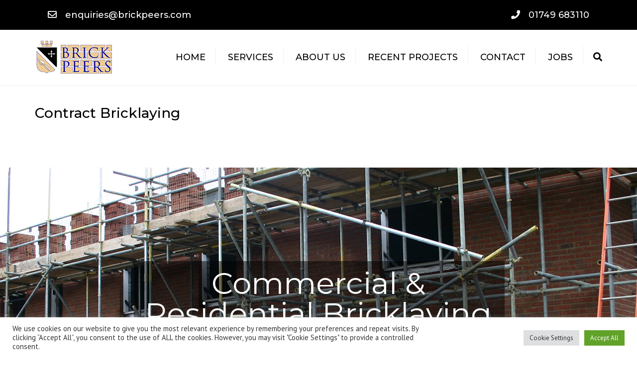

--- FILE ---
content_type: text/html; charset=UTF-8
request_url: https://www.brickpeers.com/contract-bricklaying/
body_size: 25805
content:
<!DOCTYPE html>
<html lang="en-GB">

<head>
    <meta charset="UTF-8" />
    <meta name="viewport" content="width=device-width, initial-scale=1, maximum-scale=1">
    <link rel="profile" href="http://gmpg.org/xfn/11" />
    <link rel="pingback" href="https://www.brickpeers.com/xmlrpc.php" />
            <meta name='robots' content='index, follow, max-image-preview:large, max-snippet:-1, max-video-preview:-1' />

	<!-- This site is optimized with the Yoast SEO plugin v23.0 - https://yoast.com/wordpress/plugins/seo/ -->
	<title>Contract Bricklaying | Brick Peers | Brickwork | Bricklaying Contractors</title>
	<link rel="canonical" href="https://www.brickpeers.com/contract-bricklaying/" />
	<meta property="og:locale" content="en_GB" />
	<meta property="og:type" content="article" />
	<meta property="og:title" content="Contract Bricklaying | Brick Peers | Brickwork | Bricklaying Contractors" />
	<meta property="og:url" content="https://www.brickpeers.com/contract-bricklaying/" />
	<meta property="og:site_name" content="Brick Peers | Brickwork | Bricklaying Contractors" />
	<meta property="article:modified_time" content="2025-07-24T07:40:15+00:00" />
	<meta name="twitter:card" content="summary_large_image" />
	<meta name="twitter:label1" content="Estimated reading time" />
	<meta name="twitter:data1" content="4 minutes" />
	<script type="application/ld+json" class="yoast-schema-graph">{"@context":"https://schema.org","@graph":[{"@type":"WebPage","@id":"https://www.brickpeers.com/contract-bricklaying/","url":"https://www.brickpeers.com/contract-bricklaying/","name":"Contract Bricklaying | Brick Peers | Brickwork | Bricklaying Contractors","isPartOf":{"@id":"https://www.brickpeers.com/#website"},"datePublished":"2018-10-19T18:22:06+00:00","dateModified":"2025-07-24T07:40:15+00:00","breadcrumb":{"@id":"https://www.brickpeers.com/contract-bricklaying/#breadcrumb"},"inLanguage":"en-GB","potentialAction":[{"@type":"ReadAction","target":["https://www.brickpeers.com/contract-bricklaying/"]}]},{"@type":"BreadcrumbList","@id":"https://www.brickpeers.com/contract-bricklaying/#breadcrumb","itemListElement":[{"@type":"ListItem","position":1,"name":"Home","item":"https://www.brickpeers.com/"},{"@type":"ListItem","position":2,"name":"Contract Bricklaying"}]},{"@type":"WebSite","@id":"https://www.brickpeers.com/#website","url":"https://www.brickpeers.com/","name":"Brick Peers | Brickwork | Bricklaying Contractors","description":"Brickwork &amp; Bricklaying Contractors","publisher":{"@id":"https://www.brickpeers.com/#organization"},"potentialAction":[{"@type":"SearchAction","target":{"@type":"EntryPoint","urlTemplate":"https://www.brickpeers.com/?s={search_term_string}"},"query-input":"required name=search_term_string"}],"inLanguage":"en-GB"},{"@type":"Organization","@id":"https://www.brickpeers.com/#organization","name":"Brick Peers","url":"https://www.brickpeers.com/","logo":{"@type":"ImageObject","inLanguage":"en-GB","@id":"https://www.brickpeers.com/#/schema/logo/image/","url":"https://www.brickpeers.com/wp-content/uploads/2018/09/logo.png","contentUrl":"https://www.brickpeers.com/wp-content/uploads/2018/09/logo.png","width":158,"height":90,"caption":"Brick Peers"},"image":{"@id":"https://www.brickpeers.com/#/schema/logo/image/"}}]}</script>
	<!-- / Yoast SEO plugin. -->


<link rel='dns-prefetch' href='//www.brickpeers.com' />
<link rel='dns-prefetch' href='//fonts.googleapis.com' />
<link rel="alternate" type="application/rss+xml" title="Brick Peers | Brickwork | Bricklaying Contractors &raquo; Feed" href="https://www.brickpeers.com/feed/" />
<link rel="alternate" type="application/rss+xml" title="Brick Peers | Brickwork | Bricklaying Contractors &raquo; Comments Feed" href="https://www.brickpeers.com/comments/feed/" />
<link rel="alternate" type="application/rss+xml" title="Brick Peers | Brickwork | Bricklaying Contractors &raquo; Contract Bricklaying Comments Feed" href="https://www.brickpeers.com/contract-bricklaying/feed/" />
<script type="text/javascript">
/* <![CDATA[ */
window._wpemojiSettings = {"baseUrl":"https:\/\/s.w.org\/images\/core\/emoji\/15.0.3\/72x72\/","ext":".png","svgUrl":"https:\/\/s.w.org\/images\/core\/emoji\/15.0.3\/svg\/","svgExt":".svg","source":{"concatemoji":"https:\/\/www.brickpeers.com\/wp-includes\/js\/wp-emoji-release.min.js?ver=6.6.4"}};
/*! This file is auto-generated */
!function(i,n){var o,s,e;function c(e){try{var t={supportTests:e,timestamp:(new Date).valueOf()};sessionStorage.setItem(o,JSON.stringify(t))}catch(e){}}function p(e,t,n){e.clearRect(0,0,e.canvas.width,e.canvas.height),e.fillText(t,0,0);var t=new Uint32Array(e.getImageData(0,0,e.canvas.width,e.canvas.height).data),r=(e.clearRect(0,0,e.canvas.width,e.canvas.height),e.fillText(n,0,0),new Uint32Array(e.getImageData(0,0,e.canvas.width,e.canvas.height).data));return t.every(function(e,t){return e===r[t]})}function u(e,t,n){switch(t){case"flag":return n(e,"\ud83c\udff3\ufe0f\u200d\u26a7\ufe0f","\ud83c\udff3\ufe0f\u200b\u26a7\ufe0f")?!1:!n(e,"\ud83c\uddfa\ud83c\uddf3","\ud83c\uddfa\u200b\ud83c\uddf3")&&!n(e,"\ud83c\udff4\udb40\udc67\udb40\udc62\udb40\udc65\udb40\udc6e\udb40\udc67\udb40\udc7f","\ud83c\udff4\u200b\udb40\udc67\u200b\udb40\udc62\u200b\udb40\udc65\u200b\udb40\udc6e\u200b\udb40\udc67\u200b\udb40\udc7f");case"emoji":return!n(e,"\ud83d\udc26\u200d\u2b1b","\ud83d\udc26\u200b\u2b1b")}return!1}function f(e,t,n){var r="undefined"!=typeof WorkerGlobalScope&&self instanceof WorkerGlobalScope?new OffscreenCanvas(300,150):i.createElement("canvas"),a=r.getContext("2d",{willReadFrequently:!0}),o=(a.textBaseline="top",a.font="600 32px Arial",{});return e.forEach(function(e){o[e]=t(a,e,n)}),o}function t(e){var t=i.createElement("script");t.src=e,t.defer=!0,i.head.appendChild(t)}"undefined"!=typeof Promise&&(o="wpEmojiSettingsSupports",s=["flag","emoji"],n.supports={everything:!0,everythingExceptFlag:!0},e=new Promise(function(e){i.addEventListener("DOMContentLoaded",e,{once:!0})}),new Promise(function(t){var n=function(){try{var e=JSON.parse(sessionStorage.getItem(o));if("object"==typeof e&&"number"==typeof e.timestamp&&(new Date).valueOf()<e.timestamp+604800&&"object"==typeof e.supportTests)return e.supportTests}catch(e){}return null}();if(!n){if("undefined"!=typeof Worker&&"undefined"!=typeof OffscreenCanvas&&"undefined"!=typeof URL&&URL.createObjectURL&&"undefined"!=typeof Blob)try{var e="postMessage("+f.toString()+"("+[JSON.stringify(s),u.toString(),p.toString()].join(",")+"));",r=new Blob([e],{type:"text/javascript"}),a=new Worker(URL.createObjectURL(r),{name:"wpTestEmojiSupports"});return void(a.onmessage=function(e){c(n=e.data),a.terminate(),t(n)})}catch(e){}c(n=f(s,u,p))}t(n)}).then(function(e){for(var t in e)n.supports[t]=e[t],n.supports.everything=n.supports.everything&&n.supports[t],"flag"!==t&&(n.supports.everythingExceptFlag=n.supports.everythingExceptFlag&&n.supports[t]);n.supports.everythingExceptFlag=n.supports.everythingExceptFlag&&!n.supports.flag,n.DOMReady=!1,n.readyCallback=function(){n.DOMReady=!0}}).then(function(){return e}).then(function(){var e;n.supports.everything||(n.readyCallback(),(e=n.source||{}).concatemoji?t(e.concatemoji):e.wpemoji&&e.twemoji&&(t(e.twemoji),t(e.wpemoji)))}))}((window,document),window._wpemojiSettings);
/* ]]> */
</script>
<style id='wp-emoji-styles-inline-css' type='text/css'>

	img.wp-smiley, img.emoji {
		display: inline !important;
		border: none !important;
		box-shadow: none !important;
		height: 1em !important;
		width: 1em !important;
		margin: 0 0.07em !important;
		vertical-align: -0.1em !important;
		background: none !important;
		padding: 0 !important;
	}
</style>
<link rel='stylesheet' id='wp-block-library-css' href='https://www.brickpeers.com/wp-includes/css/dist/block-library/style.min.css?ver=6.6.4' type='text/css' media='all' />
<style id='wp-block-library-theme-inline-css' type='text/css'>
.wp-block-audio :where(figcaption){color:#555;font-size:13px;text-align:center}.is-dark-theme .wp-block-audio :where(figcaption){color:#ffffffa6}.wp-block-audio{margin:0 0 1em}.wp-block-code{border:1px solid #ccc;border-radius:4px;font-family:Menlo,Consolas,monaco,monospace;padding:.8em 1em}.wp-block-embed :where(figcaption){color:#555;font-size:13px;text-align:center}.is-dark-theme .wp-block-embed :where(figcaption){color:#ffffffa6}.wp-block-embed{margin:0 0 1em}.blocks-gallery-caption{color:#555;font-size:13px;text-align:center}.is-dark-theme .blocks-gallery-caption{color:#ffffffa6}:root :where(.wp-block-image figcaption){color:#555;font-size:13px;text-align:center}.is-dark-theme :root :where(.wp-block-image figcaption){color:#ffffffa6}.wp-block-image{margin:0 0 1em}.wp-block-pullquote{border-bottom:4px solid;border-top:4px solid;color:currentColor;margin-bottom:1.75em}.wp-block-pullquote cite,.wp-block-pullquote footer,.wp-block-pullquote__citation{color:currentColor;font-size:.8125em;font-style:normal;text-transform:uppercase}.wp-block-quote{border-left:.25em solid;margin:0 0 1.75em;padding-left:1em}.wp-block-quote cite,.wp-block-quote footer{color:currentColor;font-size:.8125em;font-style:normal;position:relative}.wp-block-quote.has-text-align-right{border-left:none;border-right:.25em solid;padding-left:0;padding-right:1em}.wp-block-quote.has-text-align-center{border:none;padding-left:0}.wp-block-quote.is-large,.wp-block-quote.is-style-large,.wp-block-quote.is-style-plain{border:none}.wp-block-search .wp-block-search__label{font-weight:700}.wp-block-search__button{border:1px solid #ccc;padding:.375em .625em}:where(.wp-block-group.has-background){padding:1.25em 2.375em}.wp-block-separator.has-css-opacity{opacity:.4}.wp-block-separator{border:none;border-bottom:2px solid;margin-left:auto;margin-right:auto}.wp-block-separator.has-alpha-channel-opacity{opacity:1}.wp-block-separator:not(.is-style-wide):not(.is-style-dots){width:100px}.wp-block-separator.has-background:not(.is-style-dots){border-bottom:none;height:1px}.wp-block-separator.has-background:not(.is-style-wide):not(.is-style-dots){height:2px}.wp-block-table{margin:0 0 1em}.wp-block-table td,.wp-block-table th{word-break:normal}.wp-block-table :where(figcaption){color:#555;font-size:13px;text-align:center}.is-dark-theme .wp-block-table :where(figcaption){color:#ffffffa6}.wp-block-video :where(figcaption){color:#555;font-size:13px;text-align:center}.is-dark-theme .wp-block-video :where(figcaption){color:#ffffffa6}.wp-block-video{margin:0 0 1em}:root :where(.wp-block-template-part.has-background){margin-bottom:0;margin-top:0;padding:1.25em 2.375em}
</style>
<style id='classic-theme-styles-inline-css' type='text/css'>
/*! This file is auto-generated */
.wp-block-button__link{color:#fff;background-color:#32373c;border-radius:9999px;box-shadow:none;text-decoration:none;padding:calc(.667em + 2px) calc(1.333em + 2px);font-size:1.125em}.wp-block-file__button{background:#32373c;color:#fff;text-decoration:none}
</style>
<style id='global-styles-inline-css' type='text/css'>
:root{--wp--preset--aspect-ratio--square: 1;--wp--preset--aspect-ratio--4-3: 4/3;--wp--preset--aspect-ratio--3-4: 3/4;--wp--preset--aspect-ratio--3-2: 3/2;--wp--preset--aspect-ratio--2-3: 2/3;--wp--preset--aspect-ratio--16-9: 16/9;--wp--preset--aspect-ratio--9-16: 9/16;--wp--preset--color--black: #000000;--wp--preset--color--cyan-bluish-gray: #abb8c3;--wp--preset--color--white: #ffffff;--wp--preset--color--pale-pink: #f78da7;--wp--preset--color--vivid-red: #cf2e2e;--wp--preset--color--luminous-vivid-orange: #ff6900;--wp--preset--color--luminous-vivid-amber: #fcb900;--wp--preset--color--light-green-cyan: #7bdcb5;--wp--preset--color--vivid-green-cyan: #00d084;--wp--preset--color--pale-cyan-blue: #8ed1fc;--wp--preset--color--vivid-cyan-blue: #0693e3;--wp--preset--color--vivid-purple: #9b51e0;--wp--preset--color--blue: #3498db;--wp--preset--color--orange: #d54900;--wp--preset--color--green: #89c218;--wp--preset--color--yellow: #f7c51e;--wp--preset--color--light: #ffffff;--wp--preset--color--dark: #242424;--wp--preset--gradient--vivid-cyan-blue-to-vivid-purple: linear-gradient(135deg,rgba(6,147,227,1) 0%,rgb(155,81,224) 100%);--wp--preset--gradient--light-green-cyan-to-vivid-green-cyan: linear-gradient(135deg,rgb(122,220,180) 0%,rgb(0,208,130) 100%);--wp--preset--gradient--luminous-vivid-amber-to-luminous-vivid-orange: linear-gradient(135deg,rgba(252,185,0,1) 0%,rgba(255,105,0,1) 100%);--wp--preset--gradient--luminous-vivid-orange-to-vivid-red: linear-gradient(135deg,rgba(255,105,0,1) 0%,rgb(207,46,46) 100%);--wp--preset--gradient--very-light-gray-to-cyan-bluish-gray: linear-gradient(135deg,rgb(238,238,238) 0%,rgb(169,184,195) 100%);--wp--preset--gradient--cool-to-warm-spectrum: linear-gradient(135deg,rgb(74,234,220) 0%,rgb(151,120,209) 20%,rgb(207,42,186) 40%,rgb(238,44,130) 60%,rgb(251,105,98) 80%,rgb(254,248,76) 100%);--wp--preset--gradient--blush-light-purple: linear-gradient(135deg,rgb(255,206,236) 0%,rgb(152,150,240) 100%);--wp--preset--gradient--blush-bordeaux: linear-gradient(135deg,rgb(254,205,165) 0%,rgb(254,45,45) 50%,rgb(107,0,62) 100%);--wp--preset--gradient--luminous-dusk: linear-gradient(135deg,rgb(255,203,112) 0%,rgb(199,81,192) 50%,rgb(65,88,208) 100%);--wp--preset--gradient--pale-ocean: linear-gradient(135deg,rgb(255,245,203) 0%,rgb(182,227,212) 50%,rgb(51,167,181) 100%);--wp--preset--gradient--electric-grass: linear-gradient(135deg,rgb(202,248,128) 0%,rgb(113,206,126) 100%);--wp--preset--gradient--midnight: linear-gradient(135deg,rgb(2,3,129) 0%,rgb(40,116,252) 100%);--wp--preset--font-size--small: 13px;--wp--preset--font-size--medium: 20px;--wp--preset--font-size--large: 36px;--wp--preset--font-size--x-large: 42px;--wp--preset--font-size--anps-h-1: 31px;--wp--preset--font-size--anps-h-2: 24px;--wp--preset--font-size--anps-h-3: 21px;--wp--preset--font-size--anps-h-4: 18px;--wp--preset--font-size--anps-h-5: 16px;--wp--preset--spacing--20: 0.44rem;--wp--preset--spacing--30: 0.67rem;--wp--preset--spacing--40: 1rem;--wp--preset--spacing--50: 1.5rem;--wp--preset--spacing--60: 2.25rem;--wp--preset--spacing--70: 3.38rem;--wp--preset--spacing--80: 5.06rem;--wp--preset--shadow--natural: 6px 6px 9px rgba(0, 0, 0, 0.2);--wp--preset--shadow--deep: 12px 12px 50px rgba(0, 0, 0, 0.4);--wp--preset--shadow--sharp: 6px 6px 0px rgba(0, 0, 0, 0.2);--wp--preset--shadow--outlined: 6px 6px 0px -3px rgba(255, 255, 255, 1), 6px 6px rgba(0, 0, 0, 1);--wp--preset--shadow--crisp: 6px 6px 0px rgba(0, 0, 0, 1);}:where(.is-layout-flex){gap: 0.5em;}:where(.is-layout-grid){gap: 0.5em;}body .is-layout-flex{display: flex;}.is-layout-flex{flex-wrap: wrap;align-items: center;}.is-layout-flex > :is(*, div){margin: 0;}body .is-layout-grid{display: grid;}.is-layout-grid > :is(*, div){margin: 0;}:where(.wp-block-columns.is-layout-flex){gap: 2em;}:where(.wp-block-columns.is-layout-grid){gap: 2em;}:where(.wp-block-post-template.is-layout-flex){gap: 1.25em;}:where(.wp-block-post-template.is-layout-grid){gap: 1.25em;}.has-black-color{color: var(--wp--preset--color--black) !important;}.has-cyan-bluish-gray-color{color: var(--wp--preset--color--cyan-bluish-gray) !important;}.has-white-color{color: var(--wp--preset--color--white) !important;}.has-pale-pink-color{color: var(--wp--preset--color--pale-pink) !important;}.has-vivid-red-color{color: var(--wp--preset--color--vivid-red) !important;}.has-luminous-vivid-orange-color{color: var(--wp--preset--color--luminous-vivid-orange) !important;}.has-luminous-vivid-amber-color{color: var(--wp--preset--color--luminous-vivid-amber) !important;}.has-light-green-cyan-color{color: var(--wp--preset--color--light-green-cyan) !important;}.has-vivid-green-cyan-color{color: var(--wp--preset--color--vivid-green-cyan) !important;}.has-pale-cyan-blue-color{color: var(--wp--preset--color--pale-cyan-blue) !important;}.has-vivid-cyan-blue-color{color: var(--wp--preset--color--vivid-cyan-blue) !important;}.has-vivid-purple-color{color: var(--wp--preset--color--vivid-purple) !important;}.has-black-background-color{background-color: var(--wp--preset--color--black) !important;}.has-cyan-bluish-gray-background-color{background-color: var(--wp--preset--color--cyan-bluish-gray) !important;}.has-white-background-color{background-color: var(--wp--preset--color--white) !important;}.has-pale-pink-background-color{background-color: var(--wp--preset--color--pale-pink) !important;}.has-vivid-red-background-color{background-color: var(--wp--preset--color--vivid-red) !important;}.has-luminous-vivid-orange-background-color{background-color: var(--wp--preset--color--luminous-vivid-orange) !important;}.has-luminous-vivid-amber-background-color{background-color: var(--wp--preset--color--luminous-vivid-amber) !important;}.has-light-green-cyan-background-color{background-color: var(--wp--preset--color--light-green-cyan) !important;}.has-vivid-green-cyan-background-color{background-color: var(--wp--preset--color--vivid-green-cyan) !important;}.has-pale-cyan-blue-background-color{background-color: var(--wp--preset--color--pale-cyan-blue) !important;}.has-vivid-cyan-blue-background-color{background-color: var(--wp--preset--color--vivid-cyan-blue) !important;}.has-vivid-purple-background-color{background-color: var(--wp--preset--color--vivid-purple) !important;}.has-black-border-color{border-color: var(--wp--preset--color--black) !important;}.has-cyan-bluish-gray-border-color{border-color: var(--wp--preset--color--cyan-bluish-gray) !important;}.has-white-border-color{border-color: var(--wp--preset--color--white) !important;}.has-pale-pink-border-color{border-color: var(--wp--preset--color--pale-pink) !important;}.has-vivid-red-border-color{border-color: var(--wp--preset--color--vivid-red) !important;}.has-luminous-vivid-orange-border-color{border-color: var(--wp--preset--color--luminous-vivid-orange) !important;}.has-luminous-vivid-amber-border-color{border-color: var(--wp--preset--color--luminous-vivid-amber) !important;}.has-light-green-cyan-border-color{border-color: var(--wp--preset--color--light-green-cyan) !important;}.has-vivid-green-cyan-border-color{border-color: var(--wp--preset--color--vivid-green-cyan) !important;}.has-pale-cyan-blue-border-color{border-color: var(--wp--preset--color--pale-cyan-blue) !important;}.has-vivid-cyan-blue-border-color{border-color: var(--wp--preset--color--vivid-cyan-blue) !important;}.has-vivid-purple-border-color{border-color: var(--wp--preset--color--vivid-purple) !important;}.has-vivid-cyan-blue-to-vivid-purple-gradient-background{background: var(--wp--preset--gradient--vivid-cyan-blue-to-vivid-purple) !important;}.has-light-green-cyan-to-vivid-green-cyan-gradient-background{background: var(--wp--preset--gradient--light-green-cyan-to-vivid-green-cyan) !important;}.has-luminous-vivid-amber-to-luminous-vivid-orange-gradient-background{background: var(--wp--preset--gradient--luminous-vivid-amber-to-luminous-vivid-orange) !important;}.has-luminous-vivid-orange-to-vivid-red-gradient-background{background: var(--wp--preset--gradient--luminous-vivid-orange-to-vivid-red) !important;}.has-very-light-gray-to-cyan-bluish-gray-gradient-background{background: var(--wp--preset--gradient--very-light-gray-to-cyan-bluish-gray) !important;}.has-cool-to-warm-spectrum-gradient-background{background: var(--wp--preset--gradient--cool-to-warm-spectrum) !important;}.has-blush-light-purple-gradient-background{background: var(--wp--preset--gradient--blush-light-purple) !important;}.has-blush-bordeaux-gradient-background{background: var(--wp--preset--gradient--blush-bordeaux) !important;}.has-luminous-dusk-gradient-background{background: var(--wp--preset--gradient--luminous-dusk) !important;}.has-pale-ocean-gradient-background{background: var(--wp--preset--gradient--pale-ocean) !important;}.has-electric-grass-gradient-background{background: var(--wp--preset--gradient--electric-grass) !important;}.has-midnight-gradient-background{background: var(--wp--preset--gradient--midnight) !important;}.has-small-font-size{font-size: var(--wp--preset--font-size--small) !important;}.has-medium-font-size{font-size: var(--wp--preset--font-size--medium) !important;}.has-large-font-size{font-size: var(--wp--preset--font-size--large) !important;}.has-x-large-font-size{font-size: var(--wp--preset--font-size--x-large) !important;}
:where(.wp-block-post-template.is-layout-flex){gap: 1.25em;}:where(.wp-block-post-template.is-layout-grid){gap: 1.25em;}
:where(.wp-block-columns.is-layout-flex){gap: 2em;}:where(.wp-block-columns.is-layout-grid){gap: 2em;}
:root :where(.wp-block-pullquote){font-size: 1.5em;line-height: 1.6;}
</style>
<link rel='stylesheet' id='contact-form-7-css' href='https://www.brickpeers.com/wp-content/plugins/contact-form-7/includes/css/styles.css?ver=5.9.7' type='text/css' media='all' />
<link rel='stylesheet' id='cookie-law-info-css' href='https://www.brickpeers.com/wp-content/plugins/cookie-law-info/legacy/public/css/cookie-law-info-public.css?ver=3.2.4' type='text/css' media='all' />
<link rel='stylesheet' id='cookie-law-info-gdpr-css' href='https://www.brickpeers.com/wp-content/plugins/cookie-law-info/legacy/public/css/cookie-law-info-gdpr.css?ver=3.2.4' type='text/css' media='all' />
<link rel='stylesheet' id='responsive-lightbox-swipebox-css' href='https://www.brickpeers.com/wp-content/plugins/responsive-lightbox/assets/swipebox/swipebox.min.css?ver=2.4.7' type='text/css' media='all' />
<link rel='stylesheet' id='parent-style-css' href='https://www.brickpeers.com/wp-content/themes/constructo/style.css?ver=6.6.4' type='text/css' media='all' />
<link rel='stylesheet' id='js_composer_front-css' href='https://www.brickpeers.com/wp-content/plugins/js_composer/assets/css/js_composer.min.css?ver=7.7.2' type='text/css' media='all' />
<link rel='stylesheet' id='font-awesome-css' href='https://www.brickpeers.com/wp-content/themes/constructo/css/font-awesome.min.css?ver=6.6.4' type='text/css' media='all' />
<link rel='stylesheet' id='owl-css-css' href='https://www.brickpeers.com/wp-content/themes/constructo/js/owl/assets/owl.carousel.css?ver=6.6.4' type='text/css' media='all' />
<link rel='stylesheet' id='theme_main_style-css' href='https://www.brickpeers.com/wp-content/themes/constructo-child/style.css?ver=6.6.4' type='text/css' media='all' />
<link rel='stylesheet' id='swipebox-css' href='https://www.brickpeers.com/wp-content/themes/constructo/css/swipebox.css?ver=6.6.4' type='text/css' media='all' />
<link rel='stylesheet' id='google_fonts-css' href='https://fonts.googleapis.com/css2?display=swap&#038;family=Montserrat:ital,wght@0,300;0,400;0,500;0,600;0,700;1,400&#038;family=PT+Sans:ital,wght@0,300;0,400;0,500;0,600;0,700;1,400' type='text/css' media='all' />
<link rel='stylesheet' id='anps_core-css' href='https://www.brickpeers.com/wp-content/themes/constructo/css/core.css?ver=6.6.4' type='text/css' media='all' />
<link rel='stylesheet' id='theme_wordpress_style-css' href='https://www.brickpeers.com/wp-content/themes/constructo/css/wordpress.css?ver=6.6.4' type='text/css' media='all' />
<style id='theme_wordpress_style-inline-css' type='text/css'>
body, ol.list > li > *, .recent-portfolio--modern-1 .recent-portfolio__excerpt, .testimonial-modern__link, .testimonial-modern__link:hover, .testimonial-modern__link:focus, .product_meta span span, .f-content__content { color: #727272; } @media (min-width: 1200px) { .container { width: 1170px; } .site-header-layout-normal .nav-bar-wrapper { width: 1200px; } } .top-bar, .top-bar a { font-size: 18px; } @media(min-width: 992px) { .mini-cart-wrap .cart-contents > i, .nav-wrap .site-search-toggle button, .nav-bar .site-search-toggle button { color: #000; } .site-navigation a, .home .site-header-sticky-active .site-navigation .menu-item-depth-0 > a:not(:hover):not(:focus), .paralax-header .site-header-style-transparent.site-header-sticky-active .site-navigation .menu-item-depth-0 > a:not(:hover):not(:focus), .nav-empty { color: #000; } .menu-button { color: #000 !important; } } .site-header-style-normal .nav-wrap { background-color: #fff; } @media(min-width: 992px) { .site-navigation .sub-menu { background-color: #fff; } .site-navigation .sub-menu a { color: #000; } } .heading-left.divider-sm span:before, .heading-middle.divider-sm span:before, .heading-middle span:before, .heading-left span:before, .divider-modern:not(.heading-content) span:after, .recent-portfolio__title::after, .portfolio-modern__title::after, .rp-modern__header::after { background-color: #f0b364; } .site-navigation .current-menu-item > a:not(:focus):not(:hover), .home .site-navigation .current-menu-item > a:not(:focus):not(:hover), .home .site-header.site-header-sticky-active .menu-item-depth-0.current-menu-item > a:not(:focus):not(:hover) { color: #f0b364 !important; } @media(min-width: 992px) { .site-search-toggle button:hover, .site-search-toggle button:focus, .site-navigation ul:not(.sub-menu) > li > a:hover, .site-navigation ul:not(.sub-menu) > li > a:focus { color: #f0b364; } } @media(max-width: 991px) { .site-search-toggle button:hover, .site-search-toggle button:focus, .navbar-toggle:hover, .navbar-toggle:focus { background-color: #f0b364; } .site-search-toggle button, .navbar-toggle { background-color: #292929; } } .top-bar { background-color: #000; color: #fff; } .top-bar a:not(:hover) { color: #fff; } .top-bar, .top-bar a { font-size: 18px; } @media(min-width: 992px) { .top-bar, .top-bar > .container { height: 60px; } } @media (min-width: 992px) { .site-header-dropdown-2 .sub-menu .menu-item + .menu-item > a::before, .site-header-dropdown-3 .sub-menu .menu-item + .menu-item > a::before { background-color: #ececec; } } .site-footer { background: #242424; } .site-footer .copyright-footer { color: #c4c4c4; background: #0f0f0f; } footer.site-footer .copyright-footer > .container:before, .site-footer.style-4 .working-hours td::after, .site-footer.style-4 .working-hours th::after { background: #fff; } .site-footer.style-4 .tagcloud a, .site-footer.style-4 .menu-item { border-color: #fff; } .site-footer, .site-footer h3, .site-footer h4, .site-wrap .site-footer .recentcomments a, .site-wrap .site-footer caption, .site-wrap .site-footer th, .site-wrap .site-footer span, .site-wrap .site-footer cite, .site-wrap .site-footer strong, .site-wrap .site-footer #today { color: #d9d9d9 !important; } .site-footer .row .widget-title { color: #fff} a, .btn-link, .icon.style-2 .fa, .error-404 h2, .page-heading, .statement .style-3, .dropcaps.style-2:first-letter, .list li:before, ol.list, .post.style-2 header > span, .post.style-2 header .fa, .page-numbers span, .nav-links span, .team .socialize a, blockquote.style-2:before, .panel-group.style-2 .panel-title a:before, .contact-info .fa, blockquote.style-1:before, .comment-list .comment header h1, .faq .panel-title a.collapsed:before, .faq .panel-title a:after, .faq .panel-title a, .filter button.selected, .filter:before, .primary, .search-posts i, .counter .counter-number, #wp-calendar th, #wp-calendar caption, .testimonials blockquote p:before, .testimonials blockquote p:after, .heading-left span:before, .heading-middle span:before, .price, .widget-price, .star-rating, section.container .widget_shopping_cart .quantity, .tab-pane .commentlist .meta strong, .woocommerce-tabs .commentlist .meta strong, .widget_recent_comments .recentcomments a { color: #292929; } .testimonials.white blockquote p:before, .testimonials.white blockquote p:after { color: #fff; } .counter .wrapbox { border-color:#292929; } body .tp-bullets.simplebullets.round .bullet.selected { border-color: #292929; } .carousel-indicators li.active, .ls-michell .ls-bottom-slidebuttons a.ls-nav-active { border-color: #292929 !important; } .icon .fa, .posts div a, .progress-bar, .nav-tabs > li.active:after, .vc_tta-style-anps_tabs .vc_tta-tabs-list > li.vc_active:after, section.container .menu li.current-menu-item .sub-menu a, section.container .menu li.current-menu-ancestor .sub-menu a, .pricing-table header, .mark, .post .post-meta button, blockquote.style-2:after, .panel-style-1 .panel-title a:before, .carousel-indicators li, .carousel-indicators .active, .ls-michell .ls-bottom-slidebuttons a, .twitter .carousel-indicators li, .twitter .carousel-indicators li.active, #wp-calendar td a, body .tp-bullets.simplebullets.round .bullet, .site-search, .onsale, .plus, .minus, .widget_price_filter .ui-slider .ui-slider-range, .mini-cart-wrap .cart-contents > span, .form-submit #submit, .testimonials blockquote header:before, div.woocommerce-tabs ul.tabs li.active:before , mark, .woocommerce-product-gallery__trigger { background-color: #292929; } .testimonials.white blockquote header:before { background-color: #fff; } h1, h2, h3, h4, h5, h6, .nav-tabs > li > a, .nav-tabs > li.active > a, .vc_tta-tabs-list > li > a span, .statement, .page-heading a, .page-heading a:after, p strong, .dropcaps:first-letter, .page-numbers a, .nav-links a, .searchform, .searchform input[type="text"], .socialize a, .widget_rss .rss-date, .widget_rss cite, .panel-title, .panel-group.style-2 .panel-title a.collapsed:before, blockquote.style-1, .comment-list .comment header, .faq .panel-title a:before, .faq .panel-title a.collapsed, .filter button, .carousel .carousel-control, #wp-calendar #today, .woocommerce-result-count, input.qty, .product_meta, .woocommerce-review-link, .woocommerce-before-loop .woocommerce-ordering:after, .widget_price_filter .price_slider_amount .button, .widget_price_filter .price_label, section.container .product_list_widget li h4 a, .shop_table.table thead th, .shop_table.table tfoot, .product-single-header .variations label, .tab-pane .commentlist .meta, .woocommerce-tabs .commentlist .meta, .f-content__title, .icon-m__title, table.table > thead th, .recent-portfolio__title, a:hover .recent-portfolio__title, a:focus .recent-portfolio__title, .portfolio-modern__title, a:hover .portfolio-modern__title, a:focus .portfolio-modern__title { color: #000000; } .ls-michell .ls-nav-next, .ls-michell .ls-nav-prev { color:#fff; } .contact-form input[type="text"]:focus, .contact-form textarea:focus { border-color: #000000 !important; } .pricing-table header h2, .mark.style-2, .btn.dark, .twitter .carousel-indicators li, .added_to_cart { background-color: #000000; } .price_slider_wrapper .ui-widget-content { background-color: #ececec; } body, .alert .close, .post header, #lang_sel_list a.lang_sel_sel, #lang_sel_list ul a, #lang_sel_list_list ul a:visited, .widget_icl_lang_sel_widget #lang_sel ul li ul li a, .widget_icl_lang_sel_widget #lang_sel a, .heading-subtitle { font-family: PT Sans; } .site-logo { font-family: Arial, Helvetica, sans-serif; } h1, h2, h3, h4, h5, h6, .btn, .woocommerce-page .button, .page-heading, .team em, blockquote.style-1, .onsale, .added_to_cart, .price, .widget-price, .woocommerce-review-link, .product_meta, .tab-pane .commentlist .meta, .woocommerce-tabs .commentlist .meta, .wpcf7-submit, .f-content__title, .icon-m__title, .icon-m__link, button.single_add_to_cart_button, .important, .shipping-calculator-button, .pricing-table header h2, .pricing-table header .price, .pricing-table header .currency, .table thead, h1.style-3, h2.style-3, h3.style-3, h4.style-3, h5.style-3, h6.style-3, .page-numbers a, .page-numbers span, .nav-links a, .nav-links span, .alert, .comment-list .comment header, .woocommerce-result-count, .product_list_widget li > a, .product_list_widget li p.total strong, .cart_list + .total, .shop_table.table tfoot, .product-single-header .variations label, .site-search #searchform-header input[type="text"] { font-family: Montserrat; font-weight: 500;} .nav-tabs > li > a, .site-navigation > ul a, .menu-button, .vc_tta-tabs-list > li > a, .tp-arr-titleholder, .above-nav-bar.top-bar ul li { font-family: Montserrat; font-weight: 500;} .testimonials.carousel .white ~ .carousel-control:hover, .testimonials.carousel .white ~ .carousel-control:focus { color: #f0b364 !important; } .testimonials blockquote p { border-bottom: 1px solid #292929; } .testimonials.white blockquote p { border-bottom: 1px solid #fff; } div.testimonials blockquote.item.active p, .testimonials blockquote cite { color: #292929; } div.testimonials.white blockquote.item.active p, div.testimonials.white blockquote.item.active cite a, div.testimonials.white blockquote.item.active cite, .wpb_content_element .widget .tagcloud a, div.testimonials.white blockquote.item p, div.testimonials.white blockquote.item cite, .testimonials.carousel .white ~ .carousel-control { color: #fff; } a:hover, a:focus, .a:hover, .site-header a:hover, .icon a:hover h2, .nav-tabs > li > a:hover, .top-bar a:hover, .page-heading a:hover, .menu a:hover, .menu .is-active a, .page-numbers a:hover, .nav-links a:hover, .widget-categories a:hover, .product-categories a:hover, .widget_archive a:hover, .widget_categories a:hover, .widget_recent_entries a:hover, .socialize a:hover, .faq .panel-title a.collapsed:hover, .carousel .carousel-control:hover, a:hover h1, a:hover h2, a:hover h3, a:hover h4, a:hover h5, .ls-michell .ls-nav-next:hover, .ls-michell .ls-nav-prev:hover, body .tp-leftarrow.default:hover, body .tp-rightarrow.default:hover, .product_list_widget li h4 a:hover, .cart-contents:hover i, .icon.style-2 a:hover .fa, .team .socialize a:hover, .recentblog header a:hover h2, .scrollup a:hover, .hovercolor, i.hovercolor, .post.style-2 header i.hovercolor.fa, article.post-sticky header:before, .wpb_content_element .widget a:hover, .star-rating, .menu .current_page_item > a, .vc_tta-tab:hover > a > span, .page-numbers.current, .widget_layered_nav a:hover, .widget_layered_nav a:focus, .widget_layered_nav .chosen a, .widget_layered_nav_filters a:hover, .widget_layered_nav_filters a:focus, .widget_rating_filter .star-rating:hover, .widget_rating_filter .star-rating:focus, .icon-m__link, .bg-primary, .logos .owl-nav > *:hover, .logos .owl-nav > *:focus, .testimonials-modern .owl-nav > *:hover, .testimonials-modern .owl-nav > *:focus, .rp-modern__icon { color: #f0b364; } .filter button.selected { color: #f0b364!important; } .logos--style-3 .logos__wrap:hover, .logos--style-3 .logos__wrap:focus, .logos--style-5 .logos__wrap:hover, .logos--style-5 .logos__wrap:focus, .scrollup a:hover, .panel-style-3 .panel-heading a, .gallery-fs .owl-item a:hover:after, .gallery-fs .owl-item a:focus:after, .gallery-fs .owl-item a.selected:after, blockquote:not([class]) p, .blockquote-style-1 p, .blockquote-style-2 p, .featured-content, .post-minimal-wrap { border-color: #f0b364; } .site-footer:not(.style-4) .tagcloud a:hover, .twitter .carousel-indicators li:hover, .added_to_cart:hover, .icon a:hover .fa, .posts div a:hover, #wp-calendar td a:hover, .plus:hover, .minus:hover, .widget_price_filter .price_slider_amount .button:hover, .form-submit #submit:hover, .anps_download > a span.anps_download_icon, .onsale, .mini-cart-wrap .cart-contents > span, .woocommerce-product-gallery__trigger:hover, .woocommerce-product-gallery__trigger:focus, .f-content__icon, .f-content__divider, .icon-m__media, .panel-style-3 .panel-heading a, .logos .owl-dot:hover, .logos .owl-dot:focus, .logos .owl-dot.active, .testimonials-modern .owl-dot:hover, .testimonials-modern .owl-dot:focus, .testimonials-modern .owl-dot.active, .large-above-menu-style-5 .widget_anpstext .fa, .large-above-menu-style-5 .widget_anpssocial ul, .menu-button { background-color: #f0b364; } .comment-list .bypostauthor .author { color: #f0b364; } body { font-size: 18px; } h1, .h1 { font-size: 31px; } h3, .h3 { font-size: 18px; } h4, .h4 {font-size: 18px; } h5, .h5 { font-size: 18px; } .site-navigation, .site-navigation ul li a { font-size: 18px; } @media (min-width: 992px) { .site-header-dropdown-3 .site-navigation > ul > .menu-item:not(.megamenu) .sub-menu a:hover, .site-header-dropdown-3 .site-navigation > ul > .menu-item:not(.megamenu) .sub-menu a:focus { background-color: #f0b364; } } @media (min-width: 1200px) { .site-navigation .sub-menu a, .site-navigation .main-menu .megamenu { font-size: 16px; } } .page-heading h1 { font-size: 28px; line-height: 34px; } .recent-portfolio__title, .recentportfolio h2, .portfolio h2, .portfolio-modern__title { font-size: 22px; } article.post-sticky header .stickymark i.nav_background_color { color: #fff; } .triangle-topleft.hovercolor { border-top: 60px solid #f0b364; } h1.single-blog, article.post h1.single-blog { font-size: 28px; } @media (min-width: 993px) { .responsive .site-navigation .sub-menu { background:#fff; } .responsive .site-navigation .sub-menu a { color: #000; } } .row.owly h2 { font-size:31px; } .site-header-style-normal .nav-wrap { height: 112px !important; max-height: 112px !important; } .vc_tta-title-text { font-size: 24px; }input#place_order { background-color: #292929; } input#place_order:hover, input#place_order:focus { background-color: #f0b364; } .btn, .wpcf7-submit, button.single_add_to_cart_button, p.form-row input.button, .woocommerce-page .button { user-select: none; background-image: none; border: 0; color: #fff; cursor: pointer; display: inline-block; line-height: 1.5; margin-bottom: 0; max-width: 100%; text-align: center; text-transform: uppercase; text-decoration: none; transition: background-color 0.2s ease 0s; text-overflow: ellipsis; vertical-align: middle; overflow: hidden; white-space: nowrap; } .btn.btn-sm, .wpcf7-submit { padding: 11px 17px; font-size: 14px; } .btn, .wpcf7-submit, button.single_add_to_cart_button, p.form-row input.button, .woocommerce-page .button { border-radius: 4px; background-color: #292929; color: #fff; } .btn:hover, .btn:active, .btn:focus, .wpcf7-submit:hover, .wpcf7-submit:active, .wpcf7-submit:focus, button.single_add_to_cart_button:hover, button.single_add_to_cart_button:active, button.single_add_to_cart_button:focus, p.form-row input.button:hover, p.form-row input.button:focus, .woocommerce-page .button:hover, .woocommerce-page .button:focus { background-color: #f0b364; color: #fff; border:0; } .btn.style-1, .vc_btn.style-1 { border-radius: 4px; background-color: #292929; color: #fff!important; } .btn.style-1:hover, .btn.style-1:active, .btn.style-1:focus, .vc_btn.style-1:hover, .vc_btn.style-1:active, .vc_btn.style-1:focus { background-color: #f0b364; color: #fff!important; } .btn.slider { border-radius: 4px; background-color: #292929; color: #fff; } .btn.slider:hover, .btn.slider:active, .btn.slider:focus { background-color: #f0b364; color: #fff; } .btn.style-2, .vc_btn.style-2 { border-radius: 4px; border: 2px solid #292929; background-color: #292929; color: #fff!important; } .btn.style-2:hover, .btn.style-2:active, .btn.style-2:focus, .vc_btn.style-2:hover, .vc_btn.style-2:active, .vc_btn.style-2:focus { background-color: #f0b364; color: #fff!important; border-color: #292929; border: 2px solid #292929; } .btn.style-3, .vc_btn.style-3 { border: 2px solid #000; border-radius: 4px; background-color: transparent; color: #000!important; } .btn.style-3:hover, .btn.style-3:active, .btn.style-3:focus, .vc_btn.style-3:hover, .vc_btn.style-3:active, .vc_btn.style-3:focus { border: 2px solid #000; background-color: #fafafa; color: #000!important; } .btn.style-4, .vc_btn.style-4 { padding-left: 0 !important; background-color: transparent; color: #f0b364!important; border: none; } .btn.style-4:hover, .btn.style-4:active, .btn.style-4:focus, .vc_btn.style-4:hover, .vc_btn.style-4:active, .vc_btn.style-4:focus { background: none; color: #000!important; border: none; border-color: transparent; outline: none; } .btn.style-5, .vc_btn.style-5 { background-color: #c3c3c3!important; color: #fff!important; border: none; } .btn.style-5:hover, .btn.style-5:active, .btn.style-5:focus, .vc_btn.style-5:hover, .vc_btn.style-5:active, .vc_btn.style-5:focus { background-color: #737373!important; color: #fff!important; } .post-page-numbers { color: #fff; background: #292929; } .post-page-numbers:hover, .post-page-numbers:focus, .post-page-numbers.current { color: #fff; background: #f0b364; }
</style>
<link rel='stylesheet' id='custom-css' href='https://www.brickpeers.com/wp-content/themes/constructo/custom.css?ver=6.6.4' type='text/css' media='all' />
<script type="text/javascript" src="https://www.brickpeers.com/wp-content/plugins/enable-jquery-migrate-helper/js/jquery/jquery-1.12.4-wp.js?ver=1.12.4-wp" id="jquery-core-js"></script>
<script type="text/javascript" src="https://www.brickpeers.com/wp-content/plugins/enable-jquery-migrate-helper/js/jquery-migrate/jquery-migrate-1.4.1-wp.js?ver=1.4.1-wp" id="jquery-migrate-js"></script>
<script type="text/javascript" id="cookie-law-info-js-extra">
/* <![CDATA[ */
var Cli_Data = {"nn_cookie_ids":[],"cookielist":[],"non_necessary_cookies":[],"ccpaEnabled":"","ccpaRegionBased":"","ccpaBarEnabled":"","strictlyEnabled":["necessary","obligatoire"],"ccpaType":"gdpr","js_blocking":"1","custom_integration":"","triggerDomRefresh":"","secure_cookies":""};
var cli_cookiebar_settings = {"animate_speed_hide":"500","animate_speed_show":"500","background":"#FFF","border":"#b1a6a6c2","border_on":"","button_1_button_colour":"#61a229","button_1_button_hover":"#4e8221","button_1_link_colour":"#fff","button_1_as_button":"1","button_1_new_win":"","button_2_button_colour":"#333","button_2_button_hover":"#292929","button_2_link_colour":"#444","button_2_as_button":"","button_2_hidebar":"","button_3_button_colour":"#dedfe0","button_3_button_hover":"#b2b2b3","button_3_link_colour":"#333333","button_3_as_button":"1","button_3_new_win":"","button_4_button_colour":"#dedfe0","button_4_button_hover":"#b2b2b3","button_4_link_colour":"#333333","button_4_as_button":"1","button_7_button_colour":"#61a229","button_7_button_hover":"#4e8221","button_7_link_colour":"#fff","button_7_as_button":"1","button_7_new_win":"","font_family":"inherit","header_fix":"","notify_animate_hide":"1","notify_animate_show":"","notify_div_id":"#cookie-law-info-bar","notify_position_horizontal":"right","notify_position_vertical":"bottom","scroll_close":"","scroll_close_reload":"","accept_close_reload":"","reject_close_reload":"","showagain_tab":"","showagain_background":"#fff","showagain_border":"#000","showagain_div_id":"#cookie-law-info-again","showagain_x_position":"100px","text":"#333333","show_once_yn":"","show_once":"10000","logging_on":"","as_popup":"","popup_overlay":"1","bar_heading_text":"","cookie_bar_as":"banner","popup_showagain_position":"bottom-right","widget_position":"left"};
var log_object = {"ajax_url":"https:\/\/www.brickpeers.com\/wp-admin\/admin-ajax.php"};
/* ]]> */
</script>
<script type="text/javascript" src="https://www.brickpeers.com/wp-content/plugins/cookie-law-info/legacy/public/js/cookie-law-info-public.js?ver=3.2.4" id="cookie-law-info-js"></script>
<script type="text/javascript" src="https://www.brickpeers.com/wp-content/plugins/responsive-lightbox/assets/swipebox/jquery.swipebox.min.js?ver=2.4.7" id="responsive-lightbox-swipebox-js"></script>
<script type="text/javascript" src="https://www.brickpeers.com/wp-includes/js/underscore.min.js?ver=1.13.4" id="underscore-js"></script>
<script type="text/javascript" src="https://www.brickpeers.com/wp-content/plugins/responsive-lightbox/assets/infinitescroll/infinite-scroll.pkgd.min.js?ver=6.6.4" id="responsive-lightbox-infinite-scroll-js"></script>
<script type="text/javascript" id="responsive-lightbox-js-before">
/* <![CDATA[ */
var rlArgs = {"script":"swipebox","selector":"lightbox","customEvents":"","activeGalleries":true,"animation":true,"hideCloseButtonOnMobile":false,"removeBarsOnMobile":false,"hideBars":true,"hideBarsDelay":5000,"videoMaxWidth":1080,"useSVG":true,"loopAtEnd":false,"woocommerce_gallery":false,"ajaxurl":"https:\/\/www.brickpeers.com\/wp-admin\/admin-ajax.php","nonce":"5da3ead98d","preview":false,"postId":916,"scriptExtension":false};
/* ]]> */
</script>
<script type="text/javascript" src="https://www.brickpeers.com/wp-content/plugins/responsive-lightbox/js/front.js?ver=2.4.7" id="responsive-lightbox-js"></script>
<script type="text/javascript" src="//www.brickpeers.com/wp-content/plugins/revslider/sr6/assets/js/rbtools.min.js?ver=6.7.15" async id="tp-tools-js"></script>
<script type="text/javascript" src="//www.brickpeers.com/wp-content/plugins/revslider/sr6/assets/js/rs6.min.js?ver=6.7.15" async id="revmin-js"></script>
<script></script><link rel="https://api.w.org/" href="https://www.brickpeers.com/wp-json/" /><link rel="alternate" title="JSON" type="application/json" href="https://www.brickpeers.com/wp-json/wp/v2/pages/916" /><link rel="EditURI" type="application/rsd+xml" title="RSD" href="https://www.brickpeers.com/xmlrpc.php?rsd" />
<meta name="generator" content="WordPress 6.6.4" />
<link rel='shortlink' href='https://www.brickpeers.com/?p=916' />
<link rel="alternate" title="oEmbed (JSON)" type="application/json+oembed" href="https://www.brickpeers.com/wp-json/oembed/1.0/embed?url=https%3A%2F%2Fwww.brickpeers.com%2Fcontract-bricklaying%2F" />
<link rel="alternate" title="oEmbed (XML)" type="text/xml+oembed" href="https://www.brickpeers.com/wp-json/oembed/1.0/embed?url=https%3A%2F%2Fwww.brickpeers.com%2Fcontract-bricklaying%2F&#038;format=xml" />

        <script type="text/javascript">
            var jQueryMigrateHelperHasSentDowngrade = false;

			window.onerror = function( msg, url, line, col, error ) {
				// Break out early, do not processing if a downgrade reqeust was already sent.
				if ( jQueryMigrateHelperHasSentDowngrade ) {
					return true;
                }

				var xhr = new XMLHttpRequest();
				var nonce = 'ce6ec30b32';
				var jQueryFunctions = [
					'andSelf',
					'browser',
					'live',
					'boxModel',
					'support.boxModel',
					'size',
					'swap',
					'clean',
					'sub',
                ];
				var match_pattern = /\)\.(.+?) is not a function/;
                var erroredFunction = msg.match( match_pattern );

                // If there was no matching functions, do not try to downgrade.
                if ( null === erroredFunction || typeof erroredFunction !== 'object' || typeof erroredFunction[1] === "undefined" || -1 === jQueryFunctions.indexOf( erroredFunction[1] ) ) {
                    return true;
                }

                // Set that we've now attempted a downgrade request.
                jQueryMigrateHelperHasSentDowngrade = true;

				xhr.open( 'POST', 'https://www.brickpeers.com/wp-admin/admin-ajax.php' );
				xhr.setRequestHeader( 'Content-Type', 'application/x-www-form-urlencoded' );
				xhr.onload = function () {
					var response,
                        reload = false;

					if ( 200 === xhr.status ) {
                        try {
                        	response = JSON.parse( xhr.response );

                        	reload = response.data.reload;
                        } catch ( e ) {
                        	reload = false;
                        }
                    }

					// Automatically reload the page if a deprecation caused an automatic downgrade, ensure visitors get the best possible experience.
					if ( reload ) {
						location.reload();
                    }
				};

				xhr.send( encodeURI( 'action=jquery-migrate-downgrade-version&_wpnonce=' + nonce ) );

				// Suppress error alerts in older browsers
				return true;
			}
        </script>

		<style type="text/css">.recentcomments a{display:inline !important;padding:0 !important;margin:0 !important;}</style><meta name="generator" content="Powered by WPBakery Page Builder - drag and drop page builder for WordPress."/>
<meta name="generator" content="Powered by Slider Revolution 6.7.15 - responsive, Mobile-Friendly Slider Plugin for WordPress with comfortable drag and drop interface." />
<script>function setREVStartSize(e){
			//window.requestAnimationFrame(function() {
				window.RSIW = window.RSIW===undefined ? window.innerWidth : window.RSIW;
				window.RSIH = window.RSIH===undefined ? window.innerHeight : window.RSIH;
				try {
					var pw = document.getElementById(e.c).parentNode.offsetWidth,
						newh;
					pw = pw===0 || isNaN(pw) || (e.l=="fullwidth" || e.layout=="fullwidth") ? window.RSIW : pw;
					e.tabw = e.tabw===undefined ? 0 : parseInt(e.tabw);
					e.thumbw = e.thumbw===undefined ? 0 : parseInt(e.thumbw);
					e.tabh = e.tabh===undefined ? 0 : parseInt(e.tabh);
					e.thumbh = e.thumbh===undefined ? 0 : parseInt(e.thumbh);
					e.tabhide = e.tabhide===undefined ? 0 : parseInt(e.tabhide);
					e.thumbhide = e.thumbhide===undefined ? 0 : parseInt(e.thumbhide);
					e.mh = e.mh===undefined || e.mh=="" || e.mh==="auto" ? 0 : parseInt(e.mh,0);
					if(e.layout==="fullscreen" || e.l==="fullscreen")
						newh = Math.max(e.mh,window.RSIH);
					else{
						e.gw = Array.isArray(e.gw) ? e.gw : [e.gw];
						for (var i in e.rl) if (e.gw[i]===undefined || e.gw[i]===0) e.gw[i] = e.gw[i-1];
						e.gh = e.el===undefined || e.el==="" || (Array.isArray(e.el) && e.el.length==0)? e.gh : e.el;
						e.gh = Array.isArray(e.gh) ? e.gh : [e.gh];
						for (var i in e.rl) if (e.gh[i]===undefined || e.gh[i]===0) e.gh[i] = e.gh[i-1];
											
						var nl = new Array(e.rl.length),
							ix = 0,
							sl;
						e.tabw = e.tabhide>=pw ? 0 : e.tabw;
						e.thumbw = e.thumbhide>=pw ? 0 : e.thumbw;
						e.tabh = e.tabhide>=pw ? 0 : e.tabh;
						e.thumbh = e.thumbhide>=pw ? 0 : e.thumbh;
						for (var i in e.rl) nl[i] = e.rl[i]<window.RSIW ? 0 : e.rl[i];
						sl = nl[0];
						for (var i in nl) if (sl>nl[i] && nl[i]>0) { sl = nl[i]; ix=i;}
						var m = pw>(e.gw[ix]+e.tabw+e.thumbw) ? 1 : (pw-(e.tabw+e.thumbw)) / (e.gw[ix]);
						newh =  (e.gh[ix] * m) + (e.tabh + e.thumbh);
					}
					var el = document.getElementById(e.c);
					if (el!==null && el) el.style.height = newh+"px";
					el = document.getElementById(e.c+"_wrapper");
					if (el!==null && el) {
						el.style.height = newh+"px";
						el.style.display = "block";
					}
				} catch(e){
					console.log("Failure at Presize of Slider:" + e)
				}
			//});
		  };</script>
<style type="text/css" data-type="vc_shortcodes-custom-css">.vc_custom_1539691211191{margin-top: 80px !important;}.vc_custom_1539691211191{margin-top: 80px !important;}.vc_custom_1436447865907{padding-top: 30px !important;padding-bottom: 50px !important;background-color: #212121 !important;}.vc_custom_1436449851667{margin-top: 60px !important;}</style><noscript><style> .wpb_animate_when_almost_visible { opacity: 1; }</style></noscript></head>

<body class="page-template-default page page-id-916 wp-embed-responsive wpb-js-composer js-comp-ver-7.7.2 vc_responsive">
        <div class="site-wrap">
                    <div class="site-wrapper ">
                                                    <div class="site-search" id="site-search">                    <div class="container">
                        <form role="search" method="get" class="site-search-form" action="https://www.brickpeers.com/">
                            <input name="s" type="text" class="site-search-input" placeholder="type and press &#8216;enter&#8217;">
                        </form>
                        <button class="site-search-close">&times;</button>
                    </div>
                </div>
                                                <div class="top-bar"><div class="container"><div class="top-bar-left"><div id="anpstext-7" class="widget-container widget_anpstext">
        <div class="anpstext-wrap">
            <span class="anpstext-arrow" ></span>
                                                <span class="fa fa-envelope-o"></span>
                                                        <div class="anpstext-desc">
                    <div class="important"><a href="mailto:enquiries@brickpeers.com">enquiries@brickpeers.com</a></div>
                                    </div>
                    </div>
        </div></div><div class="top-bar-right"><div id="anpstext-6" class="widget-container widget_anpstext">
        <div class="anpstext-wrap">
            <span class="anpstext-arrow" ></span>
                                                <span class="fa fa-phone"></span>
                                                        <div class="anpstext-desc">
                    <div class="important">01749 683110</div>
                                    </div>
                    </div>
        </div></div></div>                    <button class="top-bar-close">
                        <i class="fa fa-chevron-down"></i>
                        <span class="sr-only">Close top bar</span>
                    </button>
        </div>
                        <header class="site-header site-header-sticky site-header-style-normal site-header-layout-normal site-header-dropdown-1" >
                                    <div class="nav-wrap">
                        <div class="container">
                        <div class="site-logo"><a href="https://www.brickpeers.com/">                    <img style="height:90px;width:158px;" class="logo-sticky" alt="Site logo" src="https://dev.brickpeers.com/wp-content/uploads/2018/09/logo.png">
                <img style="height:90px;width:158px;" class="logo-mobile" alt="Brick Peers | Brickwork | Bricklaying Contractors" src="https://dev.brickpeers.com/wp-content/uploads/2018/09/logo.png">
                                    <img class="logo-desktop" style="width:158px;height:90px" alt="Site logo" src="https://dev.brickpeers.com/wp-content/uploads/2018/09/logo.png">
            </a></div>
                                            <div class="nav-bar-wrapper">
                            <div class="nav-bar">
                                                <nav class="site-navigation">
                                    <ul id="menu-main-menu" class=""><li class="menu-item menu-item-type-post_type menu-item-object-page menu-item-home menu-item-depth-0"><a href="https://www.brickpeers.com/">Home</a></li>
<li class="menu-item menu-item-type-custom menu-item-object-custom current-menu-ancestor current-menu-parent menu-item-has-children menu-item-depth-0"><a>Services</a>
<ul class="sub-menu">
	<li class="menu-item menu-item-type-post_type menu-item-object-page current-menu-item page_item page-item-916 current_page_item menu-item-depth-1"><a href="https://www.brickpeers.com/contract-bricklaying/">Contract Bricklaying</a></li>
	<li class="menu-item menu-item-type-post_type menu-item-object-page menu-item-depth-1"><a href="https://www.brickpeers.com/carpentry/">Carpentry</a></li>
	<li class="menu-item menu-item-type-post_type menu-item-object-page menu-item-depth-1"><a href="https://www.brickpeers.com/plumbing-heating/">Plumbing &#038; Heating</a></li>
</ul>
</li>
<li class="menu-item menu-item-type-custom menu-item-object-custom menu-item-has-children menu-item-depth-0"><a>About Us</a>
<ul class="sub-menu">
	<li class="menu-item menu-item-type-post_type menu-item-object-page menu-item-depth-1"><a href="https://www.brickpeers.com/about/">History</a></li>
	<li class="menu-item menu-item-type-post_type menu-item-object-page menu-item-depth-1"><a href="https://www.brickpeers.com/training-commitment/">Training &#038; Commitment</a></li>
</ul>
</li>
<li class="menu-item menu-item-type-post_type menu-item-object-page menu-item-depth-0"><a href="https://www.brickpeers.com/our-recent-projects/">RECENT PROJECTS</a></li>
<li class="menu-item menu-item-type-post_type menu-item-object-page menu-item-depth-0"><a href="https://www.brickpeers.com/contact-us/">Contact</a></li>
<li class="menu-item menu-item-type-post_type menu-item-object-page menu-item-depth-0"><a href="https://www.brickpeers.com/jobs/">Jobs</a></li>
</ul>                                </nav>
                                                                    <div class="site-search-toggle">
                                        <button class="fa fa-search"><span class="sr-only">Search</span></button>
                                                                            </div>
                                                                <button class="navbar-toggle" type="button">
                                    <span class="sr-only">Toggle navigation</span>
                                    <i class="fa fa-bars" aria-hidden="true"></i>
                                </button>
                            </div>
                                                    </div>
                                            </div>
                    </div>
                                            </header>
                                    <div class='page-heading ' style=" background-color: #fff;">
                            <div class='container'>
                                        <h1>Contract Bricklaying</h1>                                                            </div>
                        </div>
                                                                        
<section class="container">
    <div class="normal">

        
                                    <div class="wpb-content-wrapper"><div class="vc_row wpb_row vc_row-fluid"><div class="wpb_column vc_column_container vc_col-sm-12"><div class="vc_column-inner"><div class="wpb_wrapper"><div class="wpb_revslider_element wpb_content_element">
			<!-- START general building REVOLUTION SLIDER 6.7.15 --><p class="rs-p-wp-fix"></p>
			<rs-module-wrap id="rev_slider_2_1_wrapper" data-source="gallery" style="visibility:hidden;background:#E9E9E9;padding:0;margin:0px auto;margin-top:0;margin-bottom:0;">
				<rs-module id="rev_slider_2_1" style="" data-version="6.7.15">
					<rs-slides style="overflow: hidden; position: absolute;">
						<rs-slide style="position: absolute;" data-key="rs-5" data-title="Slide" data-anim="adpr:false;">
							<img decoding="async" src="//www.brickpeers.com/wp-content/plugins/revslider/sr6/assets/assets/dummy.png" alt="" title="Contract Bricklaying" class="rev-slidebg tp-rs-img rs-lazyload" data-lazyload="//www.brickpeers.com/wp-content/uploads/2018/10/bricklaying-2000x550.jpg" data-bg="p:center top;" data-no-retina>
<!--
							--><rs-layer
								id="slider-2-slide-5-layer-6" 
								class="tp-shape tp-shapewrapper"
								data-type="shape"
								data-rsp_ch="on"
								data-xy="xo:214px,140px,23px,76px;yo:188px,125px,149px,166px;"
								data-text="fw:100;a:inherit;"
								data-dim="w:745px,745px,740px,337px;h:164,164,165,162;"
								data-frame_0="tp:600;"
								data-frame_1="tp:600;st:0;"
								data-frame_999="o:0;tp:600;st:w;sR:8700;"
								style="z-index:5;background-color:rgba(0,0,0,0.5);"
							> 
							</rs-layer><!--

							--><rs-layer
								id="slider-2-slide-5-layer-7" 
								class="slider-title"
								data-type="text"
								data-rsp_ch="on"
								data-xy="x:c;xo:0,0,4px,0;yo:202px,144px,170px,182px;"
								data-text="w:normal;s:61,61,61,41;l:61,61,61,40;a:center;"
								data-dim="w:723px,724px,724px,429px;h:184px,auto,auto,auto;"
								data-frame_0="tp:600;"
								data-frame_1="tp:600;st:500;sR:500;"
								data-frame_999="st:w;sR:8200;auto:true;"
								style="z-index:6;font-family:'Montserrat';text-shadow:none;"
							>Commercial & Residential Bricklaying 
							</rs-layer><!--
-->					</rs-slide>
					</rs-slides>
				</rs-module>
				<script>
					setREVStartSize({c: 'rev_slider_2_1',rl:[1240,1024,778,480],el:[],gw:[1170,1024,778,480],gh:[550,450,500,500],type:'standard',justify:'',layout:'fullwidth',mh:"550"});if (window.RS_MODULES!==undefined && window.RS_MODULES.modules!==undefined && window.RS_MODULES.modules["revslider21"]!==undefined) {window.RS_MODULES.modules["revslider21"].once = false;window.revapi2 = undefined;if (window.RS_MODULES.checkMinimal!==undefined) window.RS_MODULES.checkMinimal()}
				</script>
			</rs-module-wrap>
			<!-- END REVOLUTION SLIDER -->
</div></div></div></div></div><div class="vc_row wpb_row vc_row-fluid vc_custom_1539691211191"><div class="wpb_column vc_column_container vc_col-sm-12"><div class="vc_column-inner"><div class="wpb_wrapper"><h1 class='heading-middle  style-1' ><span>COMMERCIAL &amp; RESIDENTIAL BRICKLAYING</span></h1>
	<div class="wpb_text_column wpb_content_element" >
		<div class="wpb_wrapper">
			<p>Part of Ambrosini Construction Group Ltd, Brick Peers has developed a solid reputation over the years and the company has built an excellent track record. Time and again, we have demonstrated our ability to provide a dedicated service that is both flexible and non-adversarial and which can meet our clients’ requirements.<br />
We are equally adept in both commercial and residential works, whether they are labour only contracts, or labour, plant, and materials. Our workforce understands the specific demands of both disciplines and our site supervisors support clients in co-ordinating our work with other trades and consultants. At Brick Peers we actively encourage early involvement in a project as our in-depth knowledge of masonry works proves beneficial to main contractors and consultants at the early planning and design stages.</p>

		</div>
	</div>
</div></div></div></div><div class="vc_row wpb_row vc_row-fluid vc_custom_1539691211191"><div class="wpb_column vc_column_container vc_col-sm-6"><div class="vc_column-inner"><div class="wpb_wrapper"><h1 class='heading-middle  style-1' ><span>Commercial</span></h1>
	<div  class="wpb_single_image wpb_content_element vc_align_left wpb_content_element">
		
		<figure class="wpb_wrapper vc_figure">
			<div class="vc_single_image-wrapper   vc_box_border_grey"><img fetchpriority="high" decoding="async" width="767" height="511" src="https://www.brickpeers.com/wp-content/uploads/2014/11/st-margarets-767x511.jpg" class="vc_single_image-img attachment-full" alt="St Margarets Yeovil" title="St Margarets Yeovil" srcset="https://www.brickpeers.com/wp-content/uploads/2014/11/st-margarets-767x511.jpg 767w, https://www.brickpeers.com/wp-content/uploads/2014/11/st-margarets-767x511-300x200.jpg 300w, https://www.brickpeers.com/wp-content/uploads/2014/11/st-margarets-767x511-370x247.jpg 370w, https://www.brickpeers.com/wp-content/uploads/2014/11/st-margarets-767x511-360x240.jpg 360w" sizes="(max-width: 767px) 100vw, 767px" /></div>
		</figure>
	</div>

	<div class="wpb_text_column wpb_content_element" >
		<div class="wpb_wrapper">
			<p>Brick Peers has extensive knowledge of all types of commercial projects and this knowledge, coupled with our experience, contributes to the success of the projects we are involved in. Our site supervisors, through experience and training, have a full appreciation of how masonry works interface with other elements of the building and the importance of building to both gauge and bond. Through careful planning and setting-out of the work, coupled with the unique way we run our contracts, a lot of the typical problems encountered on commercial projects with masonry packages are eliminated.</p>

		</div>
	</div>
<div class="vc_empty_space"   style="height: 32px"><span class="vc_empty_space_inner"></span></div></div></div></div><div class="wpb_column vc_column_container vc_col-sm-6"><div class="vc_column-inner"><div class="wpb_wrapper"><h1 class='heading-middle  style-1' ><span>Residential</span></h1>
	<div  class="wpb_single_image wpb_content_element vc_align_left wpb_content_element">
		
		<figure class="wpb_wrapper vc_figure">
			<div class="vc_single_image-wrapper   vc_box_border_grey"><img decoding="async" width="767" height="511" src="https://www.brickpeers.com/wp-content/uploads/2014/11/ash-close-767x511.jpg" class="vc_single_image-img attachment-full" alt="Quality Brick Work" title="Quality Brick Work" srcset="https://www.brickpeers.com/wp-content/uploads/2014/11/ash-close-767x511.jpg 767w, https://www.brickpeers.com/wp-content/uploads/2014/11/ash-close-767x511-300x200.jpg 300w, https://www.brickpeers.com/wp-content/uploads/2014/11/ash-close-767x511-370x247.jpg 370w, https://www.brickpeers.com/wp-content/uploads/2014/11/ash-close-767x511-360x240.jpg 360w" sizes="(max-width: 767px) 100vw, 767px" /></div>
		</figure>
	</div>

	<div class="wpb_text_column wpb_content_element" >
		<div class="wpb_wrapper">
			<p>At Brick Peers our experience ranges from working on large residential estates to building unique manor houses that require an exceptional level of skill and knowledge of all types of masonry work. Our large pool of resources and flexible approach has meant that we satisfy demanding and varied programmes of work.</p>

		</div>
	</div>
</div></div></div></div><div data-vc-full-width="true" data-vc-full-width-init="false" class="vc_row wpb_row vc_row-fluid vc_custom_1436447865907 vc_row-has-fill"><div class="wpb_column vc_column_container vc_col-sm-12"><div class="vc_column-inner"><div class="wpb_wrapper"><div class='container'><div class='row owly'><div class='col-md-6 col-xs-6'><h2 style='color:#ffffff;'>OUR PROJECTS</h2></div><div class='col-xs-6 col-md-6 align-right'><a class='owlprev' style='background:#ffffff;'><i class='fa fa-chevron-left' style='color:#000000;'></i></a><a class='owlnext' style='background:#ffffff;'><i class='fa fa-chevron-right' style='color:#000000;'></i></a></div></div></div><ul class='owl-carousel recentportfolio clearfix' data-col=3><li class='item item-type-line'><a class='item-hover' href=https://www.brickpeers.com/portfolio/duke-of-gloucester-barracks/><div class='mask'></div><div class='item-info'><div class='headline'><h2>Duke of Gloucester Barracks</h2></div></div></a><div class='item-img'><img decoding="async" width="360" height="267" src="https://www.brickpeers.com/wp-content/uploads/2018/11/IMG_3250-360x267.jpg" class="attachment-post-thumb size-post-thumb wp-post-image" alt="Duke of Gloucester Barracks" /></div></li><li class='item item-type-line'><a class='item-hover' href=https://www.brickpeers.com/portfolio/cheltenham-ladies-college/><div class='mask'></div><div class='item-info'><div class='headline'><h2>Cheltenham Ladies College</h2></div></div></a><div class='item-img'><img loading="lazy" decoding="async" width="360" height="267" src="https://www.brickpeers.com/wp-content/uploads/2018/11/2-7554-Cheltenham-Ladies-College-Cam02-360x267.jpg" class="attachment-post-thumb size-post-thumb wp-post-image" alt="Cheltenham Ladies College" /></div></li><li class='item item-type-line'><a class='item-hover' href=https://www.brickpeers.com/portfolio/weston-super-mare-pier/><div class='mask'></div><div class='item-info'><div class='headline'><h2>Weston Super Mare Pier</h2></div></div></a><div class='item-img'><img loading="lazy" decoding="async" width="360" height="267" src="https://www.brickpeers.com/wp-content/uploads/2018/10/weston-pier-767x511-360x267.jpg" class="attachment-post-thumb size-post-thumb wp-post-image" alt="Weston-super-Mare Grand Pier" /></div></li><li class='item item-type-line'><a class='item-hover' href=https://www.brickpeers.com/portfolio/finzels-reach/><div class='mask'></div><div class='item-info'><div class='headline'><h2>Finzels Reach</h2></div></div></a><div class='item-img'><img loading="lazy" decoding="async" width="360" height="267" src="https://www.brickpeers.com/wp-content/uploads/2018/10/finzels-reach-767-360x267.jpg" class="attachment-post-thumb size-post-thumb wp-post-image" alt="Finzels Reach" /></div></li><li class='item item-type-line'><a class='item-hover' href=https://www.brickpeers.com/portfolio/morrisons-wells/><div class='mask'></div><div class='item-info'><div class='headline'><h2>Morrisons Wells</h2></div></div></a><div class='item-img'><img loading="lazy" decoding="async" width="360" height="267" src="https://www.brickpeers.com/wp-content/uploads/2018/10/morrisons-wells-360x267.jpg" class="attachment-post-thumb size-post-thumb wp-post-image" alt="Morrisons Wells" /></div></li><li class='item item-type-line'><a class='item-hover' href=https://www.brickpeers.com/portfolio/premier-inn-wells/><div class='mask'></div><div class='item-info'><div class='headline'><h2>Premier Inn Wells</h2></div></div></a><div class='item-img'><img loading="lazy" decoding="async" width="360" height="267" src="https://www.brickpeers.com/wp-content/uploads/2018/10/premier-inn-767-360x267.jpg" class="attachment-post-thumb size-post-thumb wp-post-image" alt="Premier Inn Wells" /></div></li><li class='item item-type-line'><a class='item-hover' href=https://www.brickpeers.com/portfolio/plaza-21-swindon/><div class='mask'></div><div class='item-info'><div class='headline'><h2>Plaza 21 Swindon</h2></div></div></a><div class='item-img'><img loading="lazy" decoding="async" width="360" height="267" src="https://www.brickpeers.com/wp-content/uploads/2018/10/swindon-767x455-360x267.jpg" class="attachment-post-thumb size-post-thumb wp-post-image" alt="Plaza 21 Swindon" /></div></li><li class='item item-type-line'><a class='item-hover' href=https://www.brickpeers.com/portfolio/st-catherines-court-bristol/><div class='mask'></div><div class='item-info'><div class='headline'><h2>St Catherines Court Bristol</h2></div></div></a><div class='item-img'><img loading="lazy" decoding="async" width="360" height="267" src="https://www.brickpeers.com/wp-content/uploads/2018/10/St-Catherines-Court-Bristol-767x511-360x267.jpg" class="attachment-post-thumb size-post-thumb wp-post-image" alt="St Catherines Court Bristol" /></div></li></ul></div></div></div></div><div class="vc_row-full-width vc_clearfix"></div><div class="vc_row wpb_row vc_row-fluid"><div class="wpb_column vc_column_container vc_col-sm-12"><div class="vc_column-inner"><div class="wpb_wrapper"><h1 class='heading-middle  style-1' ><span>WE WORK WITH SOME OF THE BIGGEST NAMES IN THE CONSTRUCTION INDUSTRY</span></h1><div class='logos logos--style-1'><div class='logos__item'><div class='logos__wrap'><img class='logos__image' src='https://www.brickpeers.com/wp-content/uploads/2018/10/laing-o-rourke.jpg' alt='Laing O'Rourke'><div class='logos__hover'><img src='https://www.brickpeers.com/wp-content/uploads/2018/10/laing-o-rourke.jpg' alt=''></div></div></div><div class='logos__item'><div class='logos__wrap'><img class='logos__image' src='https://www.brickpeers.com/wp-content/uploads/2018/10/kier-group.jpg' alt='Kier Group'><div class='logos__hover'><img src='https://www.brickpeers.com/wp-content/uploads/2018/10/kier-group.jpg' alt=''></div></div></div><div class='logos__item'><div class='logos__wrap'><img class='logos__image' src='https://www.brickpeers.com/wp-content/uploads/2018/10/bowmer-kirkland.jpg' alt='Bowmer &amp; Kirkland'><div class='logos__hover'><img src='https://www.brickpeers.com/wp-content/uploads/2018/10/bowmer-kirkland.jpg' alt=''></div></div></div><div class='logos__item'><div class='logos__wrap'><img class='logos__image' src='https://www.brickpeers.com/wp-content/uploads/2018/10/willmott-dixon2.jpg' alt='Bowmer &amp; Kirkland'><div class='logos__hover'><img src='https://www.brickpeers.com/wp-content/uploads/2018/10/willmott-dixon2.jpg' alt=''></div></div></div></div><div class='logos logos--style-1'><div class='logos__item'><div class='logos__wrap'><img class='logos__image' src='https://www.brickpeers.com/wp-content/uploads/2018/10/john-sisk.jpg' alt='John Sisk'><div class='logos__hover'><img src='https://www.brickpeers.com/wp-content/uploads/2018/10/john-sisk.jpg' alt=''></div></div></div><div class='logos__item'><div class='logos__wrap'><img class='logos__image' src='https://www.brickpeers.com/wp-content/uploads/2018/11/soldi.jpg' alt='Miller Construction'><div class='logos__hover'><img src='https://www.brickpeers.com/wp-content/uploads/2018/11/soldi.jpg' alt=''></div></div></div><div class='logos__item'><div class='logos__wrap'><img class='logos__image' src='https://www.brickpeers.com/wp-content/uploads/2018/10/balfour-beatty.jpg' alt='Balfour Beatty'><div class='logos__hover'><img src='https://www.brickpeers.com/wp-content/uploads/2018/10/balfour-beatty.jpg' alt=''></div></div></div><div class='logos__item'><div class='logos__wrap'><img class='logos__image' src='https://www.brickpeers.com/wp-content/uploads/2018/11/costain.jpg' alt='Balfour Beatty'><div class='logos__hover'><img src='https://www.brickpeers.com/wp-content/uploads/2018/11/costain.jpg' alt=''></div></div></div></div><div class='logos logos--style-1'><div class='logos__item'><div class='logos__wrap'><img class='logos__image' src='https://www.brickpeers.com/wp-content/uploads/2018/11/midas.jpg' alt='John Sisk'><div class='logos__hover'><img src='https://www.brickpeers.com/wp-content/uploads/2018/11/midas.jpg' alt=''></div></div></div><div class='logos__item'><div class='logos__wrap'><img class='logos__image' src='https://www.brickpeers.com/wp-content/uploads/2018/11/lendlease.jpg' alt='Miller Construction'><div class='logos__hover'><img src='https://www.brickpeers.com/wp-content/uploads/2018/11/lendlease.jpg' alt=''></div></div></div><div class='logos__item'><div class='logos__wrap'><img class='logos__image' src='https://www.brickpeers.com/wp-content/uploads/2018/11/jjrhatigan.jpg' alt='Balfour Beatty'><div class='logos__hover'><img src='https://www.brickpeers.com/wp-content/uploads/2018/11/jjrhatigan.jpg' alt=''></div></div></div><div class='logos__item'><div class='logos__wrap'><img class='logos__image' src='https://www.brickpeers.com/wp-content/uploads/2018/11/isg.jpg' alt='Rydon'><div class='logos__hover'><img src='https://www.brickpeers.com/wp-content/uploads/2018/11/isg.jpg' alt=''></div></div></div></div><div class='logos logos--style-1'><div class='logos__item'><div class='logos__wrap'><img class='logos__image' src='https://www.brickpeers.com/wp-content/uploads/2018/11/blank-supplier.jpg' alt='Miller Construction'></div></div><div class='logos__item'><div class='logos__wrap'><img class='logos__image' src='https://www.brickpeers.com/wp-content/uploads/2018/11/interserve.jpg' alt='Miller Construction'><div class='logos__hover'><img src='https://www.brickpeers.com/wp-content/uploads/2018/11/interserve.jpg' alt=''></div></div></div><div class='logos__item'><div class='logos__wrap'><img class='logos__image' src='https://www.brickpeers.com/wp-content/uploads/2018/10/rydon.jpg' alt='Rydon'><div class='logos__hover'><img src='https://www.brickpeers.com/wp-content/uploads/2018/10/rydon.jpg' alt=''></div></div></div><div class='logos__item'><div class='logos__wrap'><img class='logos__image' src='https://www.brickpeers.com/wp-content/uploads/2018/11/blank-supplier.jpg' alt='Rydon'></div></div></div></div></div></div></div><div data-vc-full-width="true" data-vc-full-width-init="false" data-vc-stretch-content="true" class="vc_row wpb_row vc_row-fluid text-center vc_custom_1436449851667 vc_row-no-padding"><div class="wpb_column vc_column_container vc_col-sm-12"><div class="vc_column-inner"><div class="wpb_wrapper"><section  data-vc-parallax="1.5" class="statement vc_parallax" style="background-image: url('https://www.brickpeers.com/wp-content/uploads/2018/10/1400x600.jpg');">
	<div class="wpb_text_column wpb_content_element" >
		<div class="wpb_wrapper">
			<h1 style="text-align: center;"><span style="color: #ffffff;">CONTACT US TO DICUSS YOUR REQUIREMENTS</span></h1>

		</div>
	</div>
<div class="vc_empty_space"   style="height: 15px"><span class="vc_empty_space_inner"></span></div><a target="_self" href="/contact-us/" class="btn  btn-lg style-1" id="custom-id-0" style="">Contact</a></section></div></div></div></div><div class="vc_row-full-width vc_clearfix"></div><div class="vc_row wpb_row vc_row-fluid"><div class="wpb_column vc_column_container vc_col-sm-12"><div class="vc_column-inner"><div class="wpb_wrapper"><div class='logos logos--style-1'><div class='logos__item'><div class='logos__wrap'><img class='logos__image' src='https://www.brickpeers.com/wp-content/uploads/2018/10/iso9001.jpg' alt=''></div></div><div class='logos__item'><div class='logos__wrap'><img class='logos__image' src='https://www.brickpeers.com/wp-content/uploads/2018/10/iso14001.jpg' alt=''></div></div></div><div class='logos logos--style-1'><div class='logos__item'><div class='logos__wrap'><img class='logos__image' src='https://www.brickpeers.com/wp-content/uploads/2019/06/cqms.jpg' alt='CHAS Accredited Contractor'></div></div><div class='logos__item'><div class='logos__wrap'><img class='logos__image' src='https://www.brickpeers.com/wp-content/uploads/2018/11/construction-online.jpg' alt=''></div></div><div class='logos__item'><div class='logos__wrap'><img class='logos__image' src='https://www.brickpeers.com/wp-content/uploads/2020/02/ifcc.jpg' alt=''></div></div></div></div></div></div></div>
</div>                
                    </div>
</section>
</div>
  
<footer class="site-footer style-1">
            <div class="container">
        <div class="row">
                            <div class="col-md-6 col-xs-6"><div id="text-1" class="widget-container widget_text"><h3 class="widget-title">Brick Peers Limited</h3>			<div class="textwidget"><p>Milton Priory House<br />
Gate Lane<br />
Wells<br />
Somerset BA5 1UA<br />
Company Number: 03727226<br />
VAT Reg No. GB 423 259 410</p>
<p><a href="https://www.brickpeers.com/wp-content/uploads/2025/07/GDPR-Privacy-Notice-Brick-Peers-Ltd-Ver6.pdf">Privacy Policy</a><br />
<a href="https://www.brickpeers.com/wp-content/uploads/2025/07/SMS-30-SLAVERY-AND-HUMAN-TRAFFICKING-POLICY-2024.pdf">Modern Slavery Policy</a></p>
</div>
		</div></div>
                <div class="col-md-6 col-xs-6"><div id="anpsrecentprojects-2" class="widget-container anps-recent-posts"><h3 class="widget-title">Our recent projects</h3><ul class="widget_recent_entries">            
            
            <li>
                <a href="https://www.brickpeers.com/portfolio/duke-of-gloucester-barracks/">Duke of Gloucester Barracks</a>
            </li>

                    
            
            <li>
                <a href="https://www.brickpeers.com/portfolio/cheltenham-ladies-college/">Cheltenham Ladies College</a>
            </li>

                    
            
            <li>
                <a href="https://www.brickpeers.com/portfolio/weston-super-mare-pier/">Weston Super Mare Pier</a>
            </li>

                    
            
            <li>
                <a href="https://www.brickpeers.com/portfolio/finzels-reach/">Finzels Reach</a>
            </li>

                    
            
            <li>
                <a href="https://www.brickpeers.com/portfolio/morrisons-wells/">Morrisons Wells</a>
            </li>

        </ul></div></div>
            	</div>
    </div>
                <div class="copyright-footer">
            <div class="container">
                <div class="row">
                                            <div class="text-center"><div id="text-2" class="widget-container widget_text">			<div class="textwidget"><p>Copyright © 2025 Brick Peers, All Rights Reserved</p>
</div>
		</div></div>
                                    </div>
            </div>
        </div>
    </footer>

    <script>
      jQuery(function($) {
                        $("#constructionsite").parallax("50%", 0.6);
                });
  </script>
     </div>

<div id="scrolltop" class="fixed scrollup"><a href="#"  title="Scroll to top"><i class="fa fa-angle-up"></i></a></div>
<input type="hidden" id="theme-path" value="https://www.brickpeers.com/wp-content/themes/constructo" />

		<script>
			window.RS_MODULES = window.RS_MODULES || {};
			window.RS_MODULES.modules = window.RS_MODULES.modules || {};
			window.RS_MODULES.waiting = window.RS_MODULES.waiting || [];
			window.RS_MODULES.defered = false;
			window.RS_MODULES.moduleWaiting = window.RS_MODULES.moduleWaiting || {};
			window.RS_MODULES.type = 'compiled';
		</script>
		<!--googleoff: all--><div id="cookie-law-info-bar" data-nosnippet="true"><span><div class="cli-bar-container cli-style-v2"><div class="cli-bar-message">We use cookies on our website to give you the most relevant experience by remembering your preferences and repeat visits. By clicking “Accept All”, you consent to the use of ALL the cookies. However, you may visit "Cookie Settings" to provide a controlled consent.</div><div class="cli-bar-btn_container"><a role='button' class="medium cli-plugin-button cli-plugin-main-button cli_settings_button" style="margin:0px 5px 0px 0px">Cookie Settings</a><a id="wt-cli-accept-all-btn" role='button' data-cli_action="accept_all" class="wt-cli-element medium cli-plugin-button wt-cli-accept-all-btn cookie_action_close_header cli_action_button">Accept All</a></div></div></span></div><div id="cookie-law-info-again" data-nosnippet="true"><span id="cookie_hdr_showagain">Manage consent</span></div><div class="cli-modal" data-nosnippet="true" id="cliSettingsPopup" tabindex="-1" role="dialog" aria-labelledby="cliSettingsPopup" aria-hidden="true">
  <div class="cli-modal-dialog" role="document">
	<div class="cli-modal-content cli-bar-popup">
		  <button type="button" class="cli-modal-close" id="cliModalClose">
			<svg class="" viewBox="0 0 24 24"><path d="M19 6.41l-1.41-1.41-5.59 5.59-5.59-5.59-1.41 1.41 5.59 5.59-5.59 5.59 1.41 1.41 5.59-5.59 5.59 5.59 1.41-1.41-5.59-5.59z"></path><path d="M0 0h24v24h-24z" fill="none"></path></svg>
			<span class="wt-cli-sr-only">Close</span>
		  </button>
		  <div class="cli-modal-body">
			<div class="cli-container-fluid cli-tab-container">
	<div class="cli-row">
		<div class="cli-col-12 cli-align-items-stretch cli-px-0">
			<div class="cli-privacy-overview">
				<h4>Privacy Overview</h4>				<div class="cli-privacy-content">
					<div class="cli-privacy-content-text">This website uses cookies to improve your experience while you navigate through the website. Out of these, the cookies that are categorized as necessary are stored on your browser as they are essential for the working of basic functionalities of the website. We also use third-party cookies that help us analyze and understand how you use this website. These cookies will be stored in your browser only with your consent. You also have the option to opt-out of these cookies. But opting out of some of these cookies may affect your browsing experience.</div>
				</div>
				<a class="cli-privacy-readmore" aria-label="Show more" role="button" data-readmore-text="Show more" data-readless-text="Show less"></a>			</div>
		</div>
		<div class="cli-col-12 cli-align-items-stretch cli-px-0 cli-tab-section-container">
												<div class="cli-tab-section">
						<div class="cli-tab-header">
							<a role="button" tabindex="0" class="cli-nav-link cli-settings-mobile" data-target="necessary" data-toggle="cli-toggle-tab">
								Necessary							</a>
															<div class="wt-cli-necessary-checkbox">
									<input type="checkbox" class="cli-user-preference-checkbox"  id="wt-cli-checkbox-necessary" data-id="checkbox-necessary" checked="checked"  />
									<label class="form-check-label" for="wt-cli-checkbox-necessary">Necessary</label>
								</div>
								<span class="cli-necessary-caption">Always Enabled</span>
													</div>
						<div class="cli-tab-content">
							<div class="cli-tab-pane cli-fade" data-id="necessary">
								<div class="wt-cli-cookie-description">
									Necessary cookies are absolutely essential for the website to function properly. These cookies ensure basic functionalities and security features of the website, anonymously.
<table class="cookielawinfo-row-cat-table cookielawinfo-winter"><thead><tr><th class="cookielawinfo-column-1">Cookie</th><th class="cookielawinfo-column-3">Duration</th><th class="cookielawinfo-column-4">Description</th></tr></thead><tbody><tr class="cookielawinfo-row"><td class="cookielawinfo-column-1">cookielawinfo-checkbox-analytics</td><td class="cookielawinfo-column-3">11 months</td><td class="cookielawinfo-column-4">This cookie is set by GDPR Cookie Consent plugin. The cookie is used to store the user consent for the cookies in the category "Analytics".</td></tr><tr class="cookielawinfo-row"><td class="cookielawinfo-column-1">cookielawinfo-checkbox-functional</td><td class="cookielawinfo-column-3">11 months</td><td class="cookielawinfo-column-4">The cookie is set by GDPR cookie consent to record the user consent for the cookies in the category "Functional".</td></tr><tr class="cookielawinfo-row"><td class="cookielawinfo-column-1">cookielawinfo-checkbox-necessary</td><td class="cookielawinfo-column-3">11 months</td><td class="cookielawinfo-column-4">This cookie is set by GDPR Cookie Consent plugin. The cookies is used to store the user consent for the cookies in the category "Necessary".</td></tr><tr class="cookielawinfo-row"><td class="cookielawinfo-column-1">cookielawinfo-checkbox-others</td><td class="cookielawinfo-column-3">11 months</td><td class="cookielawinfo-column-4">This cookie is set by GDPR Cookie Consent plugin. The cookie is used to store the user consent for the cookies in the category "Other.</td></tr><tr class="cookielawinfo-row"><td class="cookielawinfo-column-1">cookielawinfo-checkbox-performance</td><td class="cookielawinfo-column-3">11 months</td><td class="cookielawinfo-column-4">This cookie is set by GDPR Cookie Consent plugin. The cookie is used to store the user consent for the cookies in the category "Performance".</td></tr><tr class="cookielawinfo-row"><td class="cookielawinfo-column-1">viewed_cookie_policy</td><td class="cookielawinfo-column-3">11 months</td><td class="cookielawinfo-column-4">The cookie is set by the GDPR Cookie Consent plugin and is used to store whether or not user has consented to the use of cookies. It does not store any personal data.</td></tr></tbody></table>								</div>
							</div>
						</div>
					</div>
																	<div class="cli-tab-section">
						<div class="cli-tab-header">
							<a role="button" tabindex="0" class="cli-nav-link cli-settings-mobile" data-target="functional" data-toggle="cli-toggle-tab">
								Functional							</a>
															<div class="cli-switch">
									<input type="checkbox" id="wt-cli-checkbox-functional" class="cli-user-preference-checkbox"  data-id="checkbox-functional" />
									<label for="wt-cli-checkbox-functional" class="cli-slider" data-cli-enable="Enabled" data-cli-disable="Disabled"><span class="wt-cli-sr-only">Functional</span></label>
								</div>
													</div>
						<div class="cli-tab-content">
							<div class="cli-tab-pane cli-fade" data-id="functional">
								<div class="wt-cli-cookie-description">
									Functional cookies help to perform certain functionalities like sharing the content of the website on social media platforms, collect feedbacks, and other third-party features.
								</div>
							</div>
						</div>
					</div>
																	<div class="cli-tab-section">
						<div class="cli-tab-header">
							<a role="button" tabindex="0" class="cli-nav-link cli-settings-mobile" data-target="performance" data-toggle="cli-toggle-tab">
								Performance							</a>
															<div class="cli-switch">
									<input type="checkbox" id="wt-cli-checkbox-performance" class="cli-user-preference-checkbox"  data-id="checkbox-performance" />
									<label for="wt-cli-checkbox-performance" class="cli-slider" data-cli-enable="Enabled" data-cli-disable="Disabled"><span class="wt-cli-sr-only">Performance</span></label>
								</div>
													</div>
						<div class="cli-tab-content">
							<div class="cli-tab-pane cli-fade" data-id="performance">
								<div class="wt-cli-cookie-description">
									Performance cookies are used to understand and analyze the key performance indexes of the website which helps in delivering a better user experience for the visitors.
								</div>
							</div>
						</div>
					</div>
																	<div class="cli-tab-section">
						<div class="cli-tab-header">
							<a role="button" tabindex="0" class="cli-nav-link cli-settings-mobile" data-target="analytics" data-toggle="cli-toggle-tab">
								Analytics							</a>
															<div class="cli-switch">
									<input type="checkbox" id="wt-cli-checkbox-analytics" class="cli-user-preference-checkbox"  data-id="checkbox-analytics" />
									<label for="wt-cli-checkbox-analytics" class="cli-slider" data-cli-enable="Enabled" data-cli-disable="Disabled"><span class="wt-cli-sr-only">Analytics</span></label>
								</div>
													</div>
						<div class="cli-tab-content">
							<div class="cli-tab-pane cli-fade" data-id="analytics">
								<div class="wt-cli-cookie-description">
									Analytical cookies are used to understand how visitors interact with the website. These cookies help provide information on metrics the number of visitors, bounce rate, traffic source, etc.
								</div>
							</div>
						</div>
					</div>
																	<div class="cli-tab-section">
						<div class="cli-tab-header">
							<a role="button" tabindex="0" class="cli-nav-link cli-settings-mobile" data-target="advertisement" data-toggle="cli-toggle-tab">
								Advertisement							</a>
															<div class="cli-switch">
									<input type="checkbox" id="wt-cli-checkbox-advertisement" class="cli-user-preference-checkbox"  data-id="checkbox-advertisement" />
									<label for="wt-cli-checkbox-advertisement" class="cli-slider" data-cli-enable="Enabled" data-cli-disable="Disabled"><span class="wt-cli-sr-only">Advertisement</span></label>
								</div>
													</div>
						<div class="cli-tab-content">
							<div class="cli-tab-pane cli-fade" data-id="advertisement">
								<div class="wt-cli-cookie-description">
									Advertisement cookies are used to provide visitors with relevant ads and marketing campaigns. These cookies track visitors across websites and collect information to provide customized ads.
								</div>
							</div>
						</div>
					</div>
																	<div class="cli-tab-section">
						<div class="cli-tab-header">
							<a role="button" tabindex="0" class="cli-nav-link cli-settings-mobile" data-target="others" data-toggle="cli-toggle-tab">
								Others							</a>
															<div class="cli-switch">
									<input type="checkbox" id="wt-cli-checkbox-others" class="cli-user-preference-checkbox"  data-id="checkbox-others" />
									<label for="wt-cli-checkbox-others" class="cli-slider" data-cli-enable="Enabled" data-cli-disable="Disabled"><span class="wt-cli-sr-only">Others</span></label>
								</div>
													</div>
						<div class="cli-tab-content">
							<div class="cli-tab-pane cli-fade" data-id="others">
								<div class="wt-cli-cookie-description">
									Other uncategorized cookies are those that are being analyzed and have not been classified into a category as yet.
								</div>
							</div>
						</div>
					</div>
										</div>
	</div>
</div>
		  </div>
		  <div class="cli-modal-footer">
			<div class="wt-cli-element cli-container-fluid cli-tab-container">
				<div class="cli-row">
					<div class="cli-col-12 cli-align-items-stretch cli-px-0">
						<div class="cli-tab-footer wt-cli-privacy-overview-actions">
						
															<a id="wt-cli-privacy-save-btn" role="button" tabindex="0" data-cli-action="accept" class="wt-cli-privacy-btn cli_setting_save_button wt-cli-privacy-accept-btn cli-btn">SAVE &amp; ACCEPT</a>
													</div>
						
					</div>
				</div>
			</div>
		</div>
	</div>
  </div>
</div>
<div class="cli-modal-backdrop cli-fade cli-settings-overlay"></div>
<div class="cli-modal-backdrop cli-fade cli-popupbar-overlay"></div>
<!--googleon: all--><link href="//fonts.googleapis.com/css?family=Montserrat:400&display=swap" rel="stylesheet" property="stylesheet" media="all" type="text/css" >

<script>
		if(typeof revslider_showDoubleJqueryError === "undefined") {function revslider_showDoubleJqueryError(sliderID) {console.log("You have some jquery.js library include that comes after the Slider Revolution files js inclusion.");console.log("To fix this, you can:");console.log("1. Set 'Module General Options' -> 'Advanced' -> 'jQuery & OutPut Filters' -> 'Put JS to Body' to on");console.log("2. Find the double jQuery.js inclusion and remove it");return "Double Included jQuery Library";}}
</script>
<link rel='stylesheet' id='vc_font_awesome_5_shims-css' href='https://www.brickpeers.com/wp-content/plugins/js_composer/assets/lib/vendor/node_modules/@fortawesome/fontawesome-free/css/v4-shims.min.css?ver=7.7.2' type='text/css' media='all' />
<link rel='stylesheet' id='vc_font_awesome_5-css' href='https://www.brickpeers.com/wp-content/plugins/js_composer/assets/lib/vendor/node_modules/@fortawesome/fontawesome-free/css/all.min.css?ver=7.7.2' type='text/css' media='all' />
<link rel='stylesheet' id='cookie-law-info-table-css' href='https://www.brickpeers.com/wp-content/plugins/cookie-law-info/legacy/public/css/cookie-law-info-table.css?ver=3.2.4' type='text/css' media='all' />
<link rel='stylesheet' id='rs-plugin-settings-css' href='//www.brickpeers.com/wp-content/plugins/revslider/sr6/assets/css/rs6.css?ver=6.7.15' type='text/css' media='all' />
<style id='rs-plugin-settings-inline-css' type='text/css'>
#rs-demo-id {}
</style>
<script type="text/javascript" src="https://www.brickpeers.com/wp-includes/js/comment-reply.min.js?ver=6.6.4" id="comment-reply-js" async="async" data-wp-strategy="async"></script>
<script type="text/javascript" src="https://www.brickpeers.com/wp-includes/js/dist/hooks.min.js?ver=2810c76e705dd1a53b18" id="wp-hooks-js"></script>
<script type="text/javascript" src="https://www.brickpeers.com/wp-includes/js/dist/i18n.min.js?ver=5e580eb46a90c2b997e6" id="wp-i18n-js"></script>
<script type="text/javascript" id="wp-i18n-js-after">
/* <![CDATA[ */
wp.i18n.setLocaleData( { 'text direction\u0004ltr': [ 'ltr' ] } );
/* ]]> */
</script>
<script type="text/javascript" src="https://www.brickpeers.com/wp-content/plugins/contact-form-7/includes/swv/js/index.js?ver=5.9.7" id="swv-js"></script>
<script type="text/javascript" id="contact-form-7-js-extra">
/* <![CDATA[ */
var wpcf7 = {"api":{"root":"https:\/\/www.brickpeers.com\/wp-json\/","namespace":"contact-form-7\/v1"}};
/* ]]> */
</script>
<script type="text/javascript" id="contact-form-7-js-translations">
/* <![CDATA[ */
( function( domain, translations ) {
	var localeData = translations.locale_data[ domain ] || translations.locale_data.messages;
	localeData[""].domain = domain;
	wp.i18n.setLocaleData( localeData, domain );
} )( "contact-form-7", {"translation-revision-date":"2024-05-21 11:58:24+0000","generator":"GlotPress\/4.0.1","domain":"messages","locale_data":{"messages":{"":{"domain":"messages","plural-forms":"nplurals=2; plural=n != 1;","lang":"en_GB"},"Error:":["Error:"]}},"comment":{"reference":"includes\/js\/index.js"}} );
/* ]]> */
</script>
<script type="text/javascript" src="https://www.brickpeers.com/wp-content/plugins/contact-form-7/includes/js/index.js?ver=5.9.7" id="contact-form-7-js"></script>
<script type="text/javascript" src="https://www.brickpeers.com/wp-content/themes/constructo/js/quantity_woo23.js?ver=6.6.4" id="woo_quantity-js"></script>
<script type="text/javascript" src="https://www.brickpeers.com/wp-content/themes/constructo/js/bootstrap/bootstrap.min.js?ver=6.6.4" id="bootstrap-js"></script>
<script type="text/javascript" src="https://www.brickpeers.com/wp-content/themes/constructo/js/waypoints.js?ver=6.6.4" id="waypoints-js"></script>
<script type="text/javascript" src="https://www.brickpeers.com/wp-content/themes/constructo/js/parallax.js?ver=6.6.4" id="parallax-js"></script>
<script type="text/javascript" src="https://www.brickpeers.com/wp-content/themes/constructo/js/jquery.swipebox.js?ver=6.6.4" id="swipebox-js"></script>
<script type="text/javascript" src="https://www.brickpeers.com/wp-content/themes/constructo/js/fullwidth-slider.js?ver=6.6.4" id="fullwidth-slider-js"></script>
<script type="text/javascript" src="https://www.brickpeers.com/wp-content/themes/constructo/js/countto.js?ver=6.6.4" id="countto-js"></script>
<script type="text/javascript" src="https://www.brickpeers.com/wp-includes/js/imagesloaded.min.js?ver=5.0.0" id="imagesloaded-js"></script>
<script type="text/javascript" src="https://www.brickpeers.com/wp-content/themes/constructo/js/doubletaptogo.js?ver=6.6.4" id="doubletap-js"></script>
<script type="text/javascript" src="https://www.brickpeers.com/wp-content/themes/constructo/js/owl/owl.carousel.js?ver=6.6.4" id="owl-js"></script>
<script type="text/javascript" id="functions-js-extra">
/* <![CDATA[ */
var anps = {"search_placeholder":"Search...","home_url":"https:\/\/www.brickpeers.com\/","ajaxurl":"https:\/\/www.brickpeers.com\/wp-admin\/admin-ajax.php"};
/* ]]> */
</script>
<script type="text/javascript" src="https://www.brickpeers.com/wp-content/themes/constructo/js/functions.js?ver=1.0.0" id="functions-js"></script>
<script type="text/javascript" src="https://www.brickpeers.com/wp-content/plugins/js_composer/assets/js/dist/js_composer_front.min.js?ver=7.7.2" id="wpb_composer_front_js-js"></script>
<script type="text/javascript" src="https://www.brickpeers.com/wp-content/plugins/js_composer/assets/lib/vendor/node_modules/skrollr/dist/skrollr.min.js?ver=7.7.2" id="vc_jquery_skrollr_js-js"></script>
<script></script><script id="rs-initialisation-scripts">
		var	tpj = jQuery;

		var	revapi2;

		if(window.RS_MODULES === undefined) window.RS_MODULES = {};
		if(RS_MODULES.modules === undefined) RS_MODULES.modules = {};
		RS_MODULES.modules["revslider21"] = {once: RS_MODULES.modules["revslider21"]!==undefined ? RS_MODULES.modules["revslider21"].once : undefined, init:function() {
			window.revapi2 = window.revapi2===undefined || window.revapi2===null || window.revapi2.length===0  ? document.getElementById("rev_slider_2_1") : window.revapi2;
			if(window.revapi2 === null || window.revapi2 === undefined || window.revapi2.length==0) { window.revapi2initTry = window.revapi2initTry ===undefined ? 0 : window.revapi2initTry+1; if (window.revapi2initTry<20) requestAnimationFrame(function() {RS_MODULES.modules["revslider21"].init()}); return;}
			window.revapi2 = jQuery(window.revapi2);
			if(window.revapi2.revolution==undefined){ revslider_showDoubleJqueryError("rev_slider_2_1"); return;}
			revapi2.revolutionInit({
					revapi:"revapi2",
					sliderLayout:"fullwidth",
					visibilityLevels:"1240,1024,778,480",
					gridwidth:"1170,1024,778,480",
					gridheight:"550,450,500,500",
					minHeight:550,
					lazyType:"smart",
					spinner:"spinner0",
					perspectiveType:"local",
					responsiveLevels:"1240,1024,778,480",
					progressBar:{disableProgressBar:true},
					navigation: {
						mouseScrollNavigation:false,
						touch: {
							touchenabled:true
						}
					},
					viewPort: {
						global:true,
						globalDist:"-200px",
						enable:false,
						visible_area:"20%"
					},
					fallbacks: {
						allowHTML5AutoPlayOnAndroid:true
					},
			});
			
		}} // End of RevInitScript

		if (window.RS_MODULES.checkMinimal!==undefined) { window.RS_MODULES.checkMinimal();};
	</script>

</body>
</html>


--- FILE ---
content_type: text/css
request_url: https://www.brickpeers.com/wp-content/themes/constructo-child/style.css?ver=6.6.4
body_size: 298
content:
/*-------------------------------------------------------
Theme Name: Constructo Cake Child Theme
Theme URI: https://www.brickpeers.com/
Description: A child theme template for Constructo
Author: Brick Peers
Author URI: https://www.brickpeers.com/
Template: constructo
Version: 1.0.0
----------------- ADDITIONAL CSS HERE ------------------*/
.logos--style-1 {
    border: 0px !important;
    }